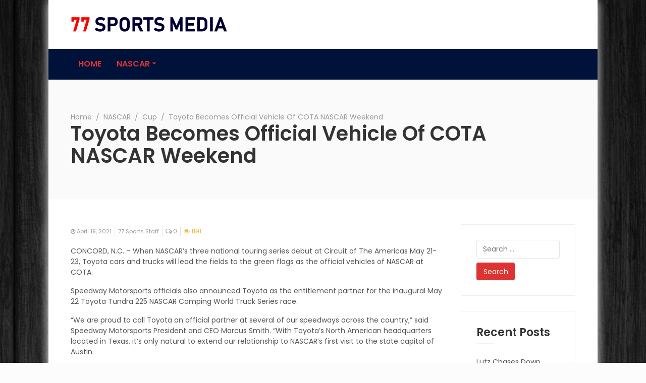

--- FILE ---
content_type: text/html; charset=UTF-8
request_url: https://jacobseelman.com/nascar/cup/toyota-becomes-official-vehicle-of-cota-nascar-weekend/
body_size: 13758
content:
	<!doctype html>
<html lang="en-US">
	<head>
		<meta charset="UTF-8">
		<meta name="viewport" content="width=device-width, initial-scale=1">
		<link rel="profile" href="http://gmpg.org/xfn/11">

		<title>Toyota Becomes Official Vehicle Of COTA NASCAR Weekend &#8211; 77 Sports Media</title>
<style>
#wpadminbar #wp-admin-bar-wccp_free_top_button .ab-icon:before {
	content: "\f160";
	color: #02CA02;
	top: 3px;
}
#wpadminbar #wp-admin-bar-wccp_free_top_button .ab-icon {
	transform: rotate(45deg);
}
</style>
<meta name='robots' content='max-image-preview:large' />
	<style>img:is([sizes="auto" i], [sizes^="auto," i]) { contain-intrinsic-size: 3000px 1500px }</style>
	<link rel='dns-prefetch' href='//fonts.googleapis.com' />
<link rel="alternate" type="application/rss+xml" title="77 Sports Media &raquo; Feed" href="https://jacobseelman.com/feed/" />
<link rel="alternate" type="application/rss+xml" title="77 Sports Media &raquo; Comments Feed" href="https://jacobseelman.com/comments/feed/" />
		<!-- This site uses the Google Analytics by MonsterInsights plugin v9.11.1 - Using Analytics tracking - https://www.monsterinsights.com/ -->
		<!-- Note: MonsterInsights is not currently configured on this site. The site owner needs to authenticate with Google Analytics in the MonsterInsights settings panel. -->
					<!-- No tracking code set -->
				<!-- / Google Analytics by MonsterInsights -->
		<script type="text/javascript">
/* <![CDATA[ */
window._wpemojiSettings = {"baseUrl":"https:\/\/s.w.org\/images\/core\/emoji\/16.0.1\/72x72\/","ext":".png","svgUrl":"https:\/\/s.w.org\/images\/core\/emoji\/16.0.1\/svg\/","svgExt":".svg","source":{"concatemoji":"https:\/\/jacobseelman.com\/wp-includes\/js\/wp-emoji-release.min.js?ver=6.8.3"}};
/*! This file is auto-generated */
!function(s,n){var o,i,e;function c(e){try{var t={supportTests:e,timestamp:(new Date).valueOf()};sessionStorage.setItem(o,JSON.stringify(t))}catch(e){}}function p(e,t,n){e.clearRect(0,0,e.canvas.width,e.canvas.height),e.fillText(t,0,0);var t=new Uint32Array(e.getImageData(0,0,e.canvas.width,e.canvas.height).data),a=(e.clearRect(0,0,e.canvas.width,e.canvas.height),e.fillText(n,0,0),new Uint32Array(e.getImageData(0,0,e.canvas.width,e.canvas.height).data));return t.every(function(e,t){return e===a[t]})}function u(e,t){e.clearRect(0,0,e.canvas.width,e.canvas.height),e.fillText(t,0,0);for(var n=e.getImageData(16,16,1,1),a=0;a<n.data.length;a++)if(0!==n.data[a])return!1;return!0}function f(e,t,n,a){switch(t){case"flag":return n(e,"\ud83c\udff3\ufe0f\u200d\u26a7\ufe0f","\ud83c\udff3\ufe0f\u200b\u26a7\ufe0f")?!1:!n(e,"\ud83c\udde8\ud83c\uddf6","\ud83c\udde8\u200b\ud83c\uddf6")&&!n(e,"\ud83c\udff4\udb40\udc67\udb40\udc62\udb40\udc65\udb40\udc6e\udb40\udc67\udb40\udc7f","\ud83c\udff4\u200b\udb40\udc67\u200b\udb40\udc62\u200b\udb40\udc65\u200b\udb40\udc6e\u200b\udb40\udc67\u200b\udb40\udc7f");case"emoji":return!a(e,"\ud83e\udedf")}return!1}function g(e,t,n,a){var r="undefined"!=typeof WorkerGlobalScope&&self instanceof WorkerGlobalScope?new OffscreenCanvas(300,150):s.createElement("canvas"),o=r.getContext("2d",{willReadFrequently:!0}),i=(o.textBaseline="top",o.font="600 32px Arial",{});return e.forEach(function(e){i[e]=t(o,e,n,a)}),i}function t(e){var t=s.createElement("script");t.src=e,t.defer=!0,s.head.appendChild(t)}"undefined"!=typeof Promise&&(o="wpEmojiSettingsSupports",i=["flag","emoji"],n.supports={everything:!0,everythingExceptFlag:!0},e=new Promise(function(e){s.addEventListener("DOMContentLoaded",e,{once:!0})}),new Promise(function(t){var n=function(){try{var e=JSON.parse(sessionStorage.getItem(o));if("object"==typeof e&&"number"==typeof e.timestamp&&(new Date).valueOf()<e.timestamp+604800&&"object"==typeof e.supportTests)return e.supportTests}catch(e){}return null}();if(!n){if("undefined"!=typeof Worker&&"undefined"!=typeof OffscreenCanvas&&"undefined"!=typeof URL&&URL.createObjectURL&&"undefined"!=typeof Blob)try{var e="postMessage("+g.toString()+"("+[JSON.stringify(i),f.toString(),p.toString(),u.toString()].join(",")+"));",a=new Blob([e],{type:"text/javascript"}),r=new Worker(URL.createObjectURL(a),{name:"wpTestEmojiSupports"});return void(r.onmessage=function(e){c(n=e.data),r.terminate(),t(n)})}catch(e){}c(n=g(i,f,p,u))}t(n)}).then(function(e){for(var t in e)n.supports[t]=e[t],n.supports.everything=n.supports.everything&&n.supports[t],"flag"!==t&&(n.supports.everythingExceptFlag=n.supports.everythingExceptFlag&&n.supports[t]);n.supports.everythingExceptFlag=n.supports.everythingExceptFlag&&!n.supports.flag,n.DOMReady=!1,n.readyCallback=function(){n.DOMReady=!0}}).then(function(){return e}).then(function(){var e;n.supports.everything||(n.readyCallback(),(e=n.source||{}).concatemoji?t(e.concatemoji):e.wpemoji&&e.twemoji&&(t(e.twemoji),t(e.wpemoji)))}))}((window,document),window._wpemojiSettings);
/* ]]> */
</script>
<style id='wp-emoji-styles-inline-css' type='text/css'>

	img.wp-smiley, img.emoji {
		display: inline !important;
		border: none !important;
		box-shadow: none !important;
		height: 1em !important;
		width: 1em !important;
		margin: 0 0.07em !important;
		vertical-align: -0.1em !important;
		background: none !important;
		padding: 0 !important;
	}
</style>
<link rel='stylesheet' id='wp-block-library-css' href='https://jacobseelman.com/wp-includes/css/dist/block-library/style.min.css?ver=6.8.3' type='text/css' media='all' />
<style id='classic-theme-styles-inline-css' type='text/css'>
/*! This file is auto-generated */
.wp-block-button__link{color:#fff;background-color:#32373c;border-radius:9999px;box-shadow:none;text-decoration:none;padding:calc(.667em + 2px) calc(1.333em + 2px);font-size:1.125em}.wp-block-file__button{background:#32373c;color:#fff;text-decoration:none}
</style>
<style id='global-styles-inline-css' type='text/css'>
:root{--wp--preset--aspect-ratio--square: 1;--wp--preset--aspect-ratio--4-3: 4/3;--wp--preset--aspect-ratio--3-4: 3/4;--wp--preset--aspect-ratio--3-2: 3/2;--wp--preset--aspect-ratio--2-3: 2/3;--wp--preset--aspect-ratio--16-9: 16/9;--wp--preset--aspect-ratio--9-16: 9/16;--wp--preset--color--black: #000000;--wp--preset--color--cyan-bluish-gray: #abb8c3;--wp--preset--color--white: #ffffff;--wp--preset--color--pale-pink: #f78da7;--wp--preset--color--vivid-red: #cf2e2e;--wp--preset--color--luminous-vivid-orange: #ff6900;--wp--preset--color--luminous-vivid-amber: #fcb900;--wp--preset--color--light-green-cyan: #7bdcb5;--wp--preset--color--vivid-green-cyan: #00d084;--wp--preset--color--pale-cyan-blue: #8ed1fc;--wp--preset--color--vivid-cyan-blue: #0693e3;--wp--preset--color--vivid-purple: #9b51e0;--wp--preset--gradient--vivid-cyan-blue-to-vivid-purple: linear-gradient(135deg,rgba(6,147,227,1) 0%,rgb(155,81,224) 100%);--wp--preset--gradient--light-green-cyan-to-vivid-green-cyan: linear-gradient(135deg,rgb(122,220,180) 0%,rgb(0,208,130) 100%);--wp--preset--gradient--luminous-vivid-amber-to-luminous-vivid-orange: linear-gradient(135deg,rgba(252,185,0,1) 0%,rgba(255,105,0,1) 100%);--wp--preset--gradient--luminous-vivid-orange-to-vivid-red: linear-gradient(135deg,rgba(255,105,0,1) 0%,rgb(207,46,46) 100%);--wp--preset--gradient--very-light-gray-to-cyan-bluish-gray: linear-gradient(135deg,rgb(238,238,238) 0%,rgb(169,184,195) 100%);--wp--preset--gradient--cool-to-warm-spectrum: linear-gradient(135deg,rgb(74,234,220) 0%,rgb(151,120,209) 20%,rgb(207,42,186) 40%,rgb(238,44,130) 60%,rgb(251,105,98) 80%,rgb(254,248,76) 100%);--wp--preset--gradient--blush-light-purple: linear-gradient(135deg,rgb(255,206,236) 0%,rgb(152,150,240) 100%);--wp--preset--gradient--blush-bordeaux: linear-gradient(135deg,rgb(254,205,165) 0%,rgb(254,45,45) 50%,rgb(107,0,62) 100%);--wp--preset--gradient--luminous-dusk: linear-gradient(135deg,rgb(255,203,112) 0%,rgb(199,81,192) 50%,rgb(65,88,208) 100%);--wp--preset--gradient--pale-ocean: linear-gradient(135deg,rgb(255,245,203) 0%,rgb(182,227,212) 50%,rgb(51,167,181) 100%);--wp--preset--gradient--electric-grass: linear-gradient(135deg,rgb(202,248,128) 0%,rgb(113,206,126) 100%);--wp--preset--gradient--midnight: linear-gradient(135deg,rgb(2,3,129) 0%,rgb(40,116,252) 100%);--wp--preset--font-size--small: 13px;--wp--preset--font-size--medium: 20px;--wp--preset--font-size--large: 36px;--wp--preset--font-size--x-large: 42px;--wp--preset--spacing--20: 0.44rem;--wp--preset--spacing--30: 0.67rem;--wp--preset--spacing--40: 1rem;--wp--preset--spacing--50: 1.5rem;--wp--preset--spacing--60: 2.25rem;--wp--preset--spacing--70: 3.38rem;--wp--preset--spacing--80: 5.06rem;--wp--preset--shadow--natural: 6px 6px 9px rgba(0, 0, 0, 0.2);--wp--preset--shadow--deep: 12px 12px 50px rgba(0, 0, 0, 0.4);--wp--preset--shadow--sharp: 6px 6px 0px rgba(0, 0, 0, 0.2);--wp--preset--shadow--outlined: 6px 6px 0px -3px rgba(255, 255, 255, 1), 6px 6px rgba(0, 0, 0, 1);--wp--preset--shadow--crisp: 6px 6px 0px rgba(0, 0, 0, 1);}:where(.is-layout-flex){gap: 0.5em;}:where(.is-layout-grid){gap: 0.5em;}body .is-layout-flex{display: flex;}.is-layout-flex{flex-wrap: wrap;align-items: center;}.is-layout-flex > :is(*, div){margin: 0;}body .is-layout-grid{display: grid;}.is-layout-grid > :is(*, div){margin: 0;}:where(.wp-block-columns.is-layout-flex){gap: 2em;}:where(.wp-block-columns.is-layout-grid){gap: 2em;}:where(.wp-block-post-template.is-layout-flex){gap: 1.25em;}:where(.wp-block-post-template.is-layout-grid){gap: 1.25em;}.has-black-color{color: var(--wp--preset--color--black) !important;}.has-cyan-bluish-gray-color{color: var(--wp--preset--color--cyan-bluish-gray) !important;}.has-white-color{color: var(--wp--preset--color--white) !important;}.has-pale-pink-color{color: var(--wp--preset--color--pale-pink) !important;}.has-vivid-red-color{color: var(--wp--preset--color--vivid-red) !important;}.has-luminous-vivid-orange-color{color: var(--wp--preset--color--luminous-vivid-orange) !important;}.has-luminous-vivid-amber-color{color: var(--wp--preset--color--luminous-vivid-amber) !important;}.has-light-green-cyan-color{color: var(--wp--preset--color--light-green-cyan) !important;}.has-vivid-green-cyan-color{color: var(--wp--preset--color--vivid-green-cyan) !important;}.has-pale-cyan-blue-color{color: var(--wp--preset--color--pale-cyan-blue) !important;}.has-vivid-cyan-blue-color{color: var(--wp--preset--color--vivid-cyan-blue) !important;}.has-vivid-purple-color{color: var(--wp--preset--color--vivid-purple) !important;}.has-black-background-color{background-color: var(--wp--preset--color--black) !important;}.has-cyan-bluish-gray-background-color{background-color: var(--wp--preset--color--cyan-bluish-gray) !important;}.has-white-background-color{background-color: var(--wp--preset--color--white) !important;}.has-pale-pink-background-color{background-color: var(--wp--preset--color--pale-pink) !important;}.has-vivid-red-background-color{background-color: var(--wp--preset--color--vivid-red) !important;}.has-luminous-vivid-orange-background-color{background-color: var(--wp--preset--color--luminous-vivid-orange) !important;}.has-luminous-vivid-amber-background-color{background-color: var(--wp--preset--color--luminous-vivid-amber) !important;}.has-light-green-cyan-background-color{background-color: var(--wp--preset--color--light-green-cyan) !important;}.has-vivid-green-cyan-background-color{background-color: var(--wp--preset--color--vivid-green-cyan) !important;}.has-pale-cyan-blue-background-color{background-color: var(--wp--preset--color--pale-cyan-blue) !important;}.has-vivid-cyan-blue-background-color{background-color: var(--wp--preset--color--vivid-cyan-blue) !important;}.has-vivid-purple-background-color{background-color: var(--wp--preset--color--vivid-purple) !important;}.has-black-border-color{border-color: var(--wp--preset--color--black) !important;}.has-cyan-bluish-gray-border-color{border-color: var(--wp--preset--color--cyan-bluish-gray) !important;}.has-white-border-color{border-color: var(--wp--preset--color--white) !important;}.has-pale-pink-border-color{border-color: var(--wp--preset--color--pale-pink) !important;}.has-vivid-red-border-color{border-color: var(--wp--preset--color--vivid-red) !important;}.has-luminous-vivid-orange-border-color{border-color: var(--wp--preset--color--luminous-vivid-orange) !important;}.has-luminous-vivid-amber-border-color{border-color: var(--wp--preset--color--luminous-vivid-amber) !important;}.has-light-green-cyan-border-color{border-color: var(--wp--preset--color--light-green-cyan) !important;}.has-vivid-green-cyan-border-color{border-color: var(--wp--preset--color--vivid-green-cyan) !important;}.has-pale-cyan-blue-border-color{border-color: var(--wp--preset--color--pale-cyan-blue) !important;}.has-vivid-cyan-blue-border-color{border-color: var(--wp--preset--color--vivid-cyan-blue) !important;}.has-vivid-purple-border-color{border-color: var(--wp--preset--color--vivid-purple) !important;}.has-vivid-cyan-blue-to-vivid-purple-gradient-background{background: var(--wp--preset--gradient--vivid-cyan-blue-to-vivid-purple) !important;}.has-light-green-cyan-to-vivid-green-cyan-gradient-background{background: var(--wp--preset--gradient--light-green-cyan-to-vivid-green-cyan) !important;}.has-luminous-vivid-amber-to-luminous-vivid-orange-gradient-background{background: var(--wp--preset--gradient--luminous-vivid-amber-to-luminous-vivid-orange) !important;}.has-luminous-vivid-orange-to-vivid-red-gradient-background{background: var(--wp--preset--gradient--luminous-vivid-orange-to-vivid-red) !important;}.has-very-light-gray-to-cyan-bluish-gray-gradient-background{background: var(--wp--preset--gradient--very-light-gray-to-cyan-bluish-gray) !important;}.has-cool-to-warm-spectrum-gradient-background{background: var(--wp--preset--gradient--cool-to-warm-spectrum) !important;}.has-blush-light-purple-gradient-background{background: var(--wp--preset--gradient--blush-light-purple) !important;}.has-blush-bordeaux-gradient-background{background: var(--wp--preset--gradient--blush-bordeaux) !important;}.has-luminous-dusk-gradient-background{background: var(--wp--preset--gradient--luminous-dusk) !important;}.has-pale-ocean-gradient-background{background: var(--wp--preset--gradient--pale-ocean) !important;}.has-electric-grass-gradient-background{background: var(--wp--preset--gradient--electric-grass) !important;}.has-midnight-gradient-background{background: var(--wp--preset--gradient--midnight) !important;}.has-small-font-size{font-size: var(--wp--preset--font-size--small) !important;}.has-medium-font-size{font-size: var(--wp--preset--font-size--medium) !important;}.has-large-font-size{font-size: var(--wp--preset--font-size--large) !important;}.has-x-large-font-size{font-size: var(--wp--preset--font-size--x-large) !important;}
:where(.wp-block-post-template.is-layout-flex){gap: 1.25em;}:where(.wp-block-post-template.is-layout-grid){gap: 1.25em;}
:where(.wp-block-columns.is-layout-flex){gap: 2em;}:where(.wp-block-columns.is-layout-grid){gap: 2em;}
:root :where(.wp-block-pullquote){font-size: 1.5em;line-height: 1.6;}
</style>
<link rel='stylesheet' id='lptw-style-css' href='https://jacobseelman.com/wp-content/plugins/advanced-recent-posts/lptw-recent-posts.css?ver=6.8.3' type='text/css' media='all' />
<link rel='stylesheet' id='wp-components-css' href='https://jacobseelman.com/wp-includes/css/dist/components/style.min.css?ver=6.8.3' type='text/css' media='all' />
<link rel='stylesheet' id='godaddy-styles-css' href='https://jacobseelman.com/wp-content/mu-plugins/vendor/wpex/godaddy-launch/includes/Dependencies/GoDaddy/Styles/build/latest.css?ver=2.0.2' type='text/css' media='all' />
<link rel='stylesheet' id='timagazine-body-fonts-css' href='//fonts.googleapis.com/css?family=Poppins%3A400&#038;ver=6.8.3' type='text/css' media='all' />
<link rel='stylesheet' id='timagazine-heading-fonts-css' href='//fonts.googleapis.com/css?family=Poppins%3A600&#038;ver=6.8.3' type='text/css' media='all' />
<link rel='stylesheet' id='animate-css' href='https://jacobseelman.com/wp-content/themes/timagazine-pro/assets/css/animate.min.css?ver=3.5.2' type='text/css' media='all' />
<link rel='stylesheet' id='owl-carousel-css' href='https://jacobseelman.com/wp-content/themes/timagazine-pro/assets/css/owl.carousel.min.css?ver=2.2.1' type='text/css' media='all' />
<link rel='stylesheet' id='FontAwesome-css' href='https://jacobseelman.com/wp-content/themes/timagazine-pro/assets/css/font-awesome.min.css?ver=4.7.0' type='text/css' media='all' />
<link rel='stylesheet' id='bootstrap-css' href='https://jacobseelman.com/wp-content/themes/timagazine-pro/assets/css/bootstrap.min.css?ver=4.0.0' type='text/css' media='all' />
<link rel='stylesheet' id='timagazine-style-css' href='https://jacobseelman.com/wp-content/themes/timagazine-pro/style.css?ver=6.8.3' type='text/css' media='all' />
<style id='timagazine-style-inline-css' type='text/css'>
body { font-weight:400;} body,.woocommerce ul.products li.product .price { font-size: 14px; } .nav-pills .nav-link.active, .show>.nav-pills .nav-link, .nav-tabs .nav-link:focus, .nav-tabs .nav-link:hover,body,.woocommerce ul.products li.product .price,.woocommerce div.product p.price, .woocommerce div.product span.price { color:#555; } body{ font-family: 'Poppins', sans-serif;}h1,h2,h3,h4,h5,h6{ font-family: 'Poppins', sans-serif;}h1, h2, h3, h4, h5, h6,h1 a, h2 a, h3 a, h4 a, h5 a, h6 a,.h1, .h2, .h3, .h4, .h5, .h6, h1, h2, h3, h4, h5, h6{ color:#333; font-weight:600;} a ,.current-menu-item a,.main-menu a:hover,.dropdown-item:focus, .dropdown-item:hover,.dropdown-item.active, .dropdown-item:active,.footer-main .tagcloud a:hover{ color:#dd3333} a:hover,a:focus { color:#dd3333} .site-header { background:#ffffff; } .main-menu { background-color:#00113a; } .main-menu .dropdown-menu { background-color:#06256d; } .main-menu .navbar-nav .nav-link,.main-menu .navbar-nav .dropdown-item{ font-size: 16px;} .nav-link, .dropdown-item{ color:#dd3333;} .main-menu .navbar-nav .nav-link,.main-menu .navbar-nav .dropdown-item{ font-weight:600;} .footer-main { background:#272f32; } .footer-main, .footer-main a{  color: #fff;} .footer-main { padding-top: 0px; } .footer-top { background:; } .footer-top, .footer-top a{  color: ;}  .footer-top-padding { padding-top: 0px; } .footer-middle { padding-top: 0px; } .footer-middle { padding-bottom: 0px; } .footer-social a { color:#989898; } .footer-social a { border-color:#2f383c; } .footer-social a:hover { background:#2f383c; } .footer-bottom { background-color:#00113a; } .footer-bottom a,.footer-bottom { color:#fff; } .footer-bottom { padding-top: 15px; } .footer-bottom {  padding-bottom: 15px; } .meta-view-count,a, .current-menu-item a, .main-menu a:hover, .dropdown-item:focus, .dropdown-item:hover, .dropdown-item.active, .dropdown-item:active, .footer-main .tagcloud a:hover,.current-date{ color: #dd3333; } .latest-posts-carousel .owl-nav>div,.mini-cart-fix .buttons a:hover, .mini-cart-fix .buttons .checkout,.woocommerce .widget_price_filter .price_slider_wrapper .ui-widget-content,.woocommerce #respond input#submit:hover, .woocommerce a.button:hover, .woocommerce button.button:hover, .woocommerce input.button:hover,.woocommerce #respond input#submit, .woocommerce a.button, .woocommerce button.button, .woocommerce input.button,.woocommerce #respond input#submit.alt, .woocommerce a.button.alt, .woocommerce button.button.alt, .woocommerce input.button.alt,.woocommerce ul.products li.product .button,.woocommerce span.onsale,#back-to-top,.footer-main,.top-news-feed-title,.category-bg .category-unique-empty,button, input[type="button"], input[type="reset"], input[type="submit"],#back-to-top ,.widget-area .widget-title:after,.so-panel.widget .widget-title:after{ background-color:#dd3333; } .mini-cart-fix .buttons a,blockquote,.woocommerce #respond input#submit, .woocommerce a.button, .woocommerce button.button, .woocommerce input.button,.woocommerce ul.products li.product .button,.btn, .widget-area .widget-title:after,button, input[type="button"], input[type="reset"], input[type="submit"]{ border-color: #dd3333; } 
</style>
<link rel='stylesheet' id='timagazine-mobile-css' href='https://jacobseelman.com/wp-content/themes/timagazine-pro/assets/css/mobile.css?ver=1.0' type='text/css' media='all' />
<script type="text/javascript" src="https://jacobseelman.com/wp-includes/js/jquery/jquery.min.js?ver=3.7.1" id="jquery-core-js"></script>
<script type="text/javascript" src="https://jacobseelman.com/wp-includes/js/jquery/jquery-migrate.min.js?ver=3.4.1" id="jquery-migrate-js"></script>
<link rel="https://api.w.org/" href="https://jacobseelman.com/wp-json/" /><link rel="alternate" title="JSON" type="application/json" href="https://jacobseelman.com/wp-json/wp/v2/posts/74426" /><link rel="EditURI" type="application/rsd+xml" title="RSD" href="https://jacobseelman.com/xmlrpc.php?rsd" />
<meta name="generator" content="WordPress 6.8.3" />
<link rel="canonical" href="https://jacobseelman.com/nascar/cup/toyota-becomes-official-vehicle-of-cota-nascar-weekend/" />
<link rel='shortlink' href='https://jacobseelman.com/nascar/monster/toyota-becomes-official-vehicle-of-cota-nascar-weekend/' />
<link rel="alternate" title="oEmbed (JSON)" type="application/json+oembed" href="https://jacobseelman.com/wp-json/oembed/1.0/embed?url=https%3A%2F%2Fjacobseelman.com%2Fnascar%2Fcup%2Ftoyota-becomes-official-vehicle-of-cota-nascar-weekend%2F" />
<link rel="alternate" title="oEmbed (XML)" type="text/xml+oembed" href="https://jacobseelman.com/wp-json/oembed/1.0/embed?url=https%3A%2F%2Fjacobseelman.com%2Fnascar%2Fcup%2Ftoyota-becomes-official-vehicle-of-cota-nascar-weekend%2F&#038;format=xml" />
<script id="wpcp_disable_selection" type="text/javascript">
var image_save_msg='You are not allowed to save images!';
	var no_menu_msg='Context Menu disabled!';
	var smessage = "Content is protected !!";

function disableEnterKey(e)
{
	var elemtype = e.target.tagName;
	
	elemtype = elemtype.toUpperCase();
	
	if (elemtype == "TEXT" || elemtype == "TEXTAREA" || elemtype == "INPUT" || elemtype == "PASSWORD" || elemtype == "SELECT" || elemtype == "OPTION" || elemtype == "EMBED")
	{
		elemtype = 'TEXT';
	}
	
	if (e.ctrlKey){
     var key;
     if(window.event)
          key = window.event.keyCode;     //IE
     else
          key = e.which;     //firefox (97)
    //if (key != 17) alert(key);
     if (elemtype!= 'TEXT' && (key == 97 || key == 65 || key == 67 || key == 99 || key == 88 || key == 120 || key == 26 || key == 85  || key == 86 || key == 83 || key == 43 || key == 73))
     {
		if(wccp_free_iscontenteditable(e)) return true;
		show_wpcp_message('You are not allowed to copy content or view source');
		return false;
     }else
     	return true;
     }
}


/*For contenteditable tags*/
function wccp_free_iscontenteditable(e)
{
	var e = e || window.event; // also there is no e.target property in IE. instead IE uses window.event.srcElement
  	
	var target = e.target || e.srcElement;

	var elemtype = e.target.nodeName;
	
	elemtype = elemtype.toUpperCase();
	
	var iscontenteditable = "false";
		
	if(typeof target.getAttribute!="undefined" ) iscontenteditable = target.getAttribute("contenteditable"); // Return true or false as string
	
	var iscontenteditable2 = false;
	
	if(typeof target.isContentEditable!="undefined" ) iscontenteditable2 = target.isContentEditable; // Return true or false as boolean

	if(target.parentElement.isContentEditable) iscontenteditable2 = true;
	
	if (iscontenteditable == "true" || iscontenteditable2 == true)
	{
		if(typeof target.style!="undefined" ) target.style.cursor = "text";
		
		return true;
	}
}

////////////////////////////////////
function disable_copy(e)
{	
	var e = e || window.event; // also there is no e.target property in IE. instead IE uses window.event.srcElement
	
	var elemtype = e.target.tagName;
	
	elemtype = elemtype.toUpperCase();
	
	if (elemtype == "TEXT" || elemtype == "TEXTAREA" || elemtype == "INPUT" || elemtype == "PASSWORD" || elemtype == "SELECT" || elemtype == "OPTION" || elemtype == "EMBED")
	{
		elemtype = 'TEXT';
	}
	
	if(wccp_free_iscontenteditable(e)) return true;
	
	var isSafari = /Safari/.test(navigator.userAgent) && /Apple Computer/.test(navigator.vendor);
	
	var checker_IMG = '';
	if (elemtype == "IMG" && checker_IMG == 'checked' && e.detail >= 2) {show_wpcp_message(alertMsg_IMG);return false;}
	if (elemtype != "TEXT")
	{
		if (smessage !== "" && e.detail == 2)
			show_wpcp_message(smessage);
		
		if (isSafari)
			return true;
		else
			return false;
	}	
}

//////////////////////////////////////////
function disable_copy_ie()
{
	var e = e || window.event;
	var elemtype = window.event.srcElement.nodeName;
	elemtype = elemtype.toUpperCase();
	if(wccp_free_iscontenteditable(e)) return true;
	if (elemtype == "IMG") {show_wpcp_message(alertMsg_IMG);return false;}
	if (elemtype != "TEXT" && elemtype != "TEXTAREA" && elemtype != "INPUT" && elemtype != "PASSWORD" && elemtype != "SELECT" && elemtype != "OPTION" && elemtype != "EMBED")
	{
		return false;
	}
}	
function reEnable()
{
	return true;
}
document.onkeydown = disableEnterKey;
document.onselectstart = disable_copy_ie;
if(navigator.userAgent.indexOf('MSIE')==-1)
{
	document.onmousedown = disable_copy;
	document.onclick = reEnable;
}
function disableSelection(target)
{
    //For IE This code will work
    if (typeof target.onselectstart!="undefined")
    target.onselectstart = disable_copy_ie;
    
    //For Firefox This code will work
    else if (typeof target.style.MozUserSelect!="undefined")
    {target.style.MozUserSelect="none";}
    
    //All other  (ie: Opera) This code will work
    else
    target.onmousedown=function(){return false}
    target.style.cursor = "default";
}
//Calling the JS function directly just after body load
window.onload = function(){disableSelection(document.body);};

//////////////////special for safari Start////////////////
var onlongtouch;
var timer;
var touchduration = 1000; //length of time we want the user to touch before we do something

var elemtype = "";
function touchstart(e) {
	var e = e || window.event;
  // also there is no e.target property in IE.
  // instead IE uses window.event.srcElement
  	var target = e.target || e.srcElement;
	
	elemtype = window.event.srcElement.nodeName;
	
	elemtype = elemtype.toUpperCase();
	
	if(!wccp_pro_is_passive()) e.preventDefault();
	if (!timer) {
		timer = setTimeout(onlongtouch, touchduration);
	}
}

function touchend() {
    //stops short touches from firing the event
    if (timer) {
        clearTimeout(timer);
        timer = null;
    }
	onlongtouch();
}

onlongtouch = function(e) { //this will clear the current selection if anything selected
	
	if (elemtype != "TEXT" && elemtype != "TEXTAREA" && elemtype != "INPUT" && elemtype != "PASSWORD" && elemtype != "SELECT" && elemtype != "EMBED" && elemtype != "OPTION")	
	{
		if (window.getSelection) {
			if (window.getSelection().empty) {  // Chrome
			window.getSelection().empty();
			} else if (window.getSelection().removeAllRanges) {  // Firefox
			window.getSelection().removeAllRanges();
			}
		} else if (document.selection) {  // IE?
			document.selection.empty();
		}
		return false;
	}
};

document.addEventListener("DOMContentLoaded", function(event) { 
    window.addEventListener("touchstart", touchstart, false);
    window.addEventListener("touchend", touchend, false);
});

function wccp_pro_is_passive() {

  var cold = false,
  hike = function() {};

  try {
	  const object1 = {};
  var aid = Object.defineProperty(object1, 'passive', {
  get() {cold = true}
  });
  window.addEventListener('test', hike, aid);
  window.removeEventListener('test', hike, aid);
  } catch (e) {}

  return cold;
}
/*special for safari End*/
</script>
<script id="wpcp_disable_Right_Click" type="text/javascript">
document.ondragstart = function() { return false;}
	function nocontext(e) {
	   return false;
	}
	document.oncontextmenu = nocontext;
</script>
<style>
.unselectable
{
-moz-user-select:none;
-webkit-user-select:none;
cursor: default;
}
html
{
-webkit-touch-callout: none;
-webkit-user-select: none;
-khtml-user-select: none;
-moz-user-select: none;
-ms-user-select: none;
user-select: none;
-webkit-tap-highlight-color: rgba(0,0,0,0);
}
</style>
<script id="wpcp_css_disable_selection" type="text/javascript">
var e = document.getElementsByTagName('body')[0];
if(e)
{
	e.setAttribute('unselectable',"on");
}
</script>
		<style type="text/css">
					.site-title,
			.site-description {
				position: absolute;
				clip: rect(1px, 1px, 1px, 1px);
			}
				</style>
		<style type="text/css" id="custom-background-css">
body.custom-background { background-image: url("https://jacobseelman.com/wp-content/uploads/2018/03/QVFUaZP.jpg"); background-position: center center; background-size: cover; background-repeat: repeat; background-attachment: scroll; }
</style>
	<link rel="icon" href="https://jacobseelman.com/wp-content/uploads/2018/03/cropped-77-Sports-Media-Logo-1-32x32.png" sizes="32x32" />
<link rel="icon" href="https://jacobseelman.com/wp-content/uploads/2018/03/cropped-77-Sports-Media-Logo-1-192x192.png" sizes="192x192" />
<link rel="apple-touch-icon" href="https://jacobseelman.com/wp-content/uploads/2018/03/cropped-77-Sports-Media-Logo-1-180x180.png" />
<meta name="msapplication-TileImage" content="https://jacobseelman.com/wp-content/uploads/2018/03/cropped-77-Sports-Media-Logo-1-270x270.png" />
		<style type="text/css" id="wp-custom-css">
			.tags-links {
  display: none;
}
.social-sharing a {
height: 25px;
width: 25px;
line-height: 25px;
}		</style>
			</head>
<body class="wp-singular post-template-default single single-post postid-74426 single-format-standard custom-background wp-custom-logo wp-theme-timagazine-pro fl-builder-lite-2-9-4-2 fl-no-js unselectable boxed">
<a href="#" id="back-to-top" title="Back to top">&uarr;</a>
<div  class="layout">
	<header id="masthead" class="site-header">
				<section class="header-2">
			<div class="container-fluid">
				<div class="row align-items-center">
					<div class="col-lg-4 col-md-4 col-sm-12">
						<div class="site-branding">
							<a href="https://jacobseelman.com/" class="custom-logo-link" rel="home"><img width="2000" height="300" src="https://jacobseelman.com/wp-content/uploads/2018/03/cropped-77-Sports-Media-Logo.png" class="custom-logo" alt="77 Sports Media" decoding="async" fetchpriority="high" srcset="https://jacobseelman.com/wp-content/uploads/2018/03/cropped-77-Sports-Media-Logo.png 2000w, https://jacobseelman.com/wp-content/uploads/2018/03/cropped-77-Sports-Media-Logo-300x45.png 300w, https://jacobseelman.com/wp-content/uploads/2018/03/cropped-77-Sports-Media-Logo-768x115.png 768w, https://jacobseelman.com/wp-content/uploads/2018/03/cropped-77-Sports-Media-Logo-1024x154.png 1024w, https://jacobseelman.com/wp-content/uploads/2018/03/cropped-77-Sports-Media-Logo-960x144.png 960w" sizes="(max-width: 2000px) 100vw, 2000px" /></a>								<h1 class="site-title"><a href="https://jacobseelman.com/" rel="home">77 Sports Media</a></h1>
																<p class="site-description"></p>
														</div><!-- .site-branding -->
					</div>
									</div>
			</div>
		</section><!-- .header-2 -->
		<section class="main-menu header-3">
			<nav class="navbar navbar-expand-lg pl-0 pr-0">
				<div class="container-fluid">
					<div class="mobile-bar text-right">
						<button class="navbar-toggler" type="button" data-toggle="collapse" data-target="#bs-example-navbar-collapse-1" aria-controls="bs-example-navbar-collapse-1" aria-expanded="false" aria-label="Toggle navigation">
							<i class="fa fa-bars" aria-hidden="true"></i>
						</button>
					</div>
					<div id="bs-example-navbar-collapse-1" class="collapse navbar-collapse text-uppercase"><ul id="menu-primary-menu" class="navbar-nav"><li itemscope="itemscope" itemtype="https://www.schema.org/SiteNavigationElement" id="menu-item-170" class="menu-item menu-item-type-post_type menu-item-object-page menu-item-home menu-item-170 nav-item"><a title="Home" href="https://jacobseelman.com/" class="nav-link">Home</a></li>
<li itemscope="itemscope" itemtype="https://www.schema.org/SiteNavigationElement" id="menu-item-77608" class="menu-item menu-item-type-taxonomy menu-item-object-category current-post-ancestor menu-item-has-children menu-item-77608 nav-item dropdown xs-dropdown dropdown-arrow-down"><a title="NASCAR" href="https://jacobseelman.com/category/nascar/" class="nav-link">NASCAR</a>
<ul role="menu" class=" dropdown-menu dropdown-arrow-right" >
	<li itemscope="itemscope" itemtype="https://www.schema.org/SiteNavigationElement" id="menu-item-77609" class="menu-item menu-item-type-taxonomy menu-item-object-category current-post-ancestor current-menu-parent current-post-parent menu-item-77609 nav-item active"><a title="Cup" href="https://jacobseelman.com/category/nascar/cup/" class="dropdown-item">Cup</a></li>
</ul>
</li>
</ul></div>									</div>
			</nav>
		</section><!-- .header-3 -->
	</header><!-- #masthead -->

<div id="breadcrumb" class="breadcrumb-trail breadcrumb"><div class="container-fluid"><span class="item-home"><a class="bread-link bread-home" href="https://jacobseelman.com" title="Home">Home</a></span><span class="pl-2 pr-2">&#8725;</span><span class="item-cat"><a href="https://jacobseelman.com/category/nascar/">NASCAR</a></span><span class="pl-2 pr-2">&#8725;</span><span class="item-cat"><a href="https://jacobseelman.com/category/nascar/cup/">Cup</a></span><span class="pl-2 pr-2">&#8725;</span><span class="item-current item-74426"><span class="bread-current bread-74426" title="Toyota Becomes Official Vehicle Of COTA NASCAR Weekend">Toyota Becomes Official Vehicle Of COTA NASCAR Weekend</span></span><h1>Toyota Becomes Official Vehicle Of COTA NASCAR Weekend</h1></div></div>	<main id="main" class="site-main">
		<div class="container-fluid">
			<div class="row">
				<div class="col-xl-9 col-lg-9 col-md-12 col-12 mt-50">
					
<article id="post-74426" class="post-74426 post type-post status-publish format-standard has-post-thumbnail hentry category-cup tag-circuit-of-the-americas tag-nascar-at-cota tag-official-vehicle tag-toyota">
	<div class="article-wrap overflow-h">
		<header class="entry-header">
							<div class="entry-meta">
					<span class="posted-on"> <a href="https://jacobseelman.com/nascar/cup/toyota-becomes-official-vehicle-of-cota-nascar-weekend/" rel="bookmark"><time class="entry-date published " datetime="2021-04-19T13:46:19-04:00"><i class="fa fa-clock-o"></i> April 19, 2021</time><time class="updated d-none" datetime="2021-04-19T17:06:50-04:00">April 19, 2021</time></a></span><span class="byline">  <span class="author vcard"><a class="url fn n" href="https://jacobseelman.com/author/77-sports-staff/">77 Sports Staff</a></span></span><span> <i class="fa fa-comments-o"></i> 0</span><span class="meta-view-count"><i class="fa fa-eye"></i> 1191</span>				</div><!-- .entry-meta -->
						</header><!-- .entry-header -->
		<div class="entry-content mt-20">
			<p>CONCORD, N.C. – When NASCAR’s three national touring series debut at Circuit of The Americas May 21-23, Toyota cars and trucks will lead the fields to the green flags as the official vehicles of NASCAR at COTA.</p>
<p>Speedway Motorsports officials also announced Toyota as the entitlement partner for the inaugural May 22 Toyota Tundra 225 NASCAR Camping World Truck Series race.</p>
<p>“We are proud to call Toyota an official partner at several of our speedways across the country,” said Speedway Motorsports President and CEO Marcus Smith. “With Toyota’s North American headquarters located in Texas, it’s only natural to extend our relationship to NASCAR’s first visit to the state capitol of Austin.</p>
<p>“NASCAR at COTA is one of the most highly anticipated and spectacular event weekends on the 2021 schedule,” Smith added. “It’s an honor to saddle up with Toyota for what will be an event experience like no other.”</p>
<p>Toyota will provide a TRD Camry (NASCAR Cup Series), GR Supra (NASCAR Xfinity Series) and Tundra (NASCAR Camping World Truck Series) as the official pace cars and truck for the inaugural NASCAR at COTA race events, including the May 22 Toyota Tundra 225 Camping World Truck Series and Pit Boss 250 Xfinity Series races and the May 23 EchoPark Automotive Texas Grand Prix Cup Series race.</p>
<p>With official vehicle and entitlement partner status, Toyota will receive preferred on-site display, promotional marketing and signage rights throughout the event weekend, hospitality and entertainment options for employees and business partners as well as naming rights for the Camping World Truck Series race.</p>
<p>“Toyota is proud to become the official vehicle of COTA for the track’s inaugural NASCAR race weekend,” said Paul Doleshal, group manager motorsports and assets, TMNA. “The addition of COTA to all three of the national NASCAR series schedules is a great opportunity for Toyota to showcase three of our production vehicles, including the TRD Camry, GR Supra and Tundra as they pace the field each day.</p>
<p>“The Tundra is built here in Texas, so we are thrilled to be able to race it here as well. COTA is located just 90 minutes from one of our largest U.S. manufacturing facilities, TMMTX (Toyota Motor Manufacturing, Texas, Inc.), where every Tundra in the world is built,” added Doleshal. “This makes our entitlement for the NASCAR Camping World Truck Series race, the Toyota Tundra 225, so important in Tundra’s hometown. We look forward to having our team members join us at COTA to enjoy what is sure to be a great weekend of racing.</p>
<p>“As we like to say, Tundra is built here, lives here and now will race here!”</p>
		</div><!-- .entry-content -->
		<div class="clearfix"></div>
		<footer class="entry-footer row align-items-center">
							<div class="col-lg-6 col-12">
					<span class="tags-links">Tagged <a href="https://jacobseelman.com/tag/circuit-of-the-americas/" rel="tag">Circuit of the Americas</a>, <a href="https://jacobseelman.com/tag/nascar-at-cota/" rel="tag">NASCAR at COTA</a>, <a href="https://jacobseelman.com/tag/official-vehicle/" rel="tag">Official vehicle</a>, <a href="https://jacobseelman.com/tag/toyota/" rel="tag">Toyota</a></span>				</div>
						<div class="text-lg-right text-left social-share col-lg-6 mt-md-2 mt-sm-2 col-12">
					<ul class="list-inline mb-0 social-sharing">
		<li class="list-inline-item mt-2 mr-2">
			<span><i class="fa fa-share-alt"></i> Share</span>
		</li>
		<li class="list-inline-item mt-2">
			<a href="https://www.facebook.com/sharer/sharer.php?u=https://jacobseelman.com/nascar/cup/toyota-becomes-official-vehicle-of-cota-nascar-weekend/" target="_blank" class="fb">
				<i class="fa fa-facebook"></i>
			</a>
		</li>
		<li class="list-inline-item mt-2">
			<a href="https://twitter.com/home?status=https://jacobseelman.com/nascar/cup/toyota-becomes-official-vehicle-of-cota-nascar-weekend/" target="_blank" class="tw"><i class="fa fa-twitter"></i></a>
		</li>
		<li class="list-inline-item mt-2">
			<a href="https://plus.google.com/share?url=https://jacobseelman.com/nascar/cup/toyota-becomes-official-vehicle-of-cota-nascar-weekend/" target="_blank"class="gp">
				<i class="fa fa-google-plus"></i>
			</a>
		</li>
		<li class="list-inline-item mt-2">
			<a href="https://www.linkedin.com/shareArticle?mini=true&url=https://jacobseelman.com/nascar/cup/toyota-becomes-official-vehicle-of-cota-nascar-weekend/&title=Toyota Becomes Official Vehicle Of COTA NASCAR Weekend&summary=&source=https://jacobseelman.com/nascar/cup/toyota-becomes-official-vehicle-of-cota-nascar-weekend/" target="_blank"class="li">
				<i class="fa fa-linkedin"></i>
			</a>
		</li>
		<li class="list-inline-item mt-2">
			<a href="https://pinterest.com/pin/create/button/?url=&media=&description=https://jacobseelman.com/nascar/cup/toyota-becomes-official-vehicle-of-cota-nascar-weekend/" target="_blank"class="pi">
				<i class="fa fa-pinterest"></i>
			</a>
		</li>
	</ul>
				</div>
		</footer><!-- .entry-footer -->
	</div>
</article><!-- #post-74426 -->						<div class="author-single-page mt-30 overflow position-r">
							<div class="author-gravatar mt-10">
								<img alt='' src='https://secure.gravatar.com/avatar/6714fcf5fba7302574895083f97a2fd32e2692698b5baed45f3c6e84f3f88c1c?s=80&#038;d=mm&#038;r=g' srcset='https://secure.gravatar.com/avatar/6714fcf5fba7302574895083f97a2fd32e2692698b5baed45f3c6e84f3f88c1c?s=160&#038;d=mm&#038;r=g 2x' class='avatar avatar-80 photo' height='80' width='80' decoding='async'/>							</div>
							<div class="author-meta mt-10">
								<h6 class="text-capitalize">
									<a href="https://jacobseelman.com/author/77-sports-staff/">
										77 Sports Staff									</a>
								</h6>
								<p></p>
								<h6 class="text-capitalize underline mb-0">
									<a href="https://jacobseelman.com/author/77-sports-staff/">
										View all posts by 77 Sports Staff									</a>
								</h6>
							</div>
						</div><!----- .author-single-page ----->
						
	<nav class="navigation post-navigation" aria-label="Posts">
		<h2 class="screen-reader-text">Post navigation</h2>
		<div class="nav-links"><div class="nav-previous"><a href="https://jacobseelman.com/sprints-midgets/must-see-racing/joey-aguilar-hopes-to-maintain-anderson-perfection/" rel="prev">Joey Aguilar Hopes To Maintain Anderson Perfection</a></div><div class="nav-next"><a href="https://jacobseelman.com/indycar/indycar-series/500-festival-aes-indiana-backing-drr-at-indy/" rel="next">500 Festival &#038; AES Indiana Backing DRR At Indy</a></div></div>
	</nav>								<div id="related-posts" class="mt-30">
									<h4>You may be interested</h4>
									<div class="row">
																					<div class="col-lg-4 col-sm-6 col-12">
												<div class="related-thumb mt-20">
													<a href="https://jacobseelman.com/nascar/cup/wallace-stars-in-dramatic-double-overtime-brickyard-400/">
														<img width="1070" height="800" src="https://jacobseelman.com/wp-content/uploads/2025/07/2025-Cup-IMS-Bubba-Wallace-Frontstretch-Celebration-Nigel-Kinrade-NKP-Photo.jpg" class="attachment-post-thumbnail size-post-thumbnail wp-post-image" alt="Wallace" decoding="async" srcset="https://jacobseelman.com/wp-content/uploads/2025/07/2025-Cup-IMS-Bubba-Wallace-Frontstretch-Celebration-Nigel-Kinrade-NKP-Photo.jpg 1070w, https://jacobseelman.com/wp-content/uploads/2025/07/2025-Cup-IMS-Bubba-Wallace-Frontstretch-Celebration-Nigel-Kinrade-NKP-Photo-300x224.jpg 300w, https://jacobseelman.com/wp-content/uploads/2025/07/2025-Cup-IMS-Bubba-Wallace-Frontstretch-Celebration-Nigel-Kinrade-NKP-Photo-1024x766.jpg 1024w, https://jacobseelman.com/wp-content/uploads/2025/07/2025-Cup-IMS-Bubba-Wallace-Frontstretch-Celebration-Nigel-Kinrade-NKP-Photo-768x574.jpg 768w, https://jacobseelman.com/wp-content/uploads/2025/07/2025-Cup-IMS-Bubba-Wallace-Frontstretch-Celebration-Nigel-Kinrade-NKP-Photo-594x444.jpg 594w" sizes="(max-width: 1070px) 100vw, 1070px" />													</a>
												</div>
												<div class="related-content mt-20">
													<h6 class="mb-0">
														<a href="https://jacobseelman.com/nascar/cup/wallace-stars-in-dramatic-double-overtime-brickyard-400/">Wallace Stars In Dramatic, Double-Overtime Brickyard 400</a>
													</h6>
																											<div class="entry-meta">
															<span class="posted-on"> <a href="https://jacobseelman.com/nascar/cup/wallace-stars-in-dramatic-double-overtime-brickyard-400/" rel="bookmark"><time class="entry-date published " datetime="2025-07-27T20:00:53-04:00"><i class="fa fa-clock-o"></i> July 27, 2025</time><time class="updated d-none" datetime="2025-07-31T21:35:18-04:00">July 31, 2025</time></a></span><span class="byline">  <span class="author vcard"><a class="url fn n" href="https://jacobseelman.com/author/jacobseelman/">Jacob Seelman</a></span></span><span> <i class="fa fa-comments-o"></i> 0</span>														</div><!-- .entry-meta -->
																									</div>
											</div>
																					<div class="col-lg-4 col-sm-6 col-12">
												<div class="related-thumb mt-20">
													<a href="https://jacobseelman.com/nascar/cup/darlingtons-throwback-weekend-is-building-its-legacy/">
														<img width="900" height="500" src="https://jacobseelman.com/wp-content/uploads/2021/05/2020-Cup-Series-Darlington-2-Field-At-Speed-In-Turn-Three-NASCAR-Photo.jpg" class="attachment-post-thumbnail size-post-thumbnail wp-post-image" alt="" decoding="async" srcset="https://jacobseelman.com/wp-content/uploads/2021/05/2020-Cup-Series-Darlington-2-Field-At-Speed-In-Turn-Three-NASCAR-Photo.jpg 900w, https://jacobseelman.com/wp-content/uploads/2021/05/2020-Cup-Series-Darlington-2-Field-At-Speed-In-Turn-Three-NASCAR-Photo-300x167.jpg 300w, https://jacobseelman.com/wp-content/uploads/2021/05/2020-Cup-Series-Darlington-2-Field-At-Speed-In-Turn-Three-NASCAR-Photo-768x427.jpg 768w, https://jacobseelman.com/wp-content/uploads/2021/05/2020-Cup-Series-Darlington-2-Field-At-Speed-In-Turn-Three-NASCAR-Photo-799x444.jpg 799w" sizes="(max-width: 900px) 100vw, 900px" />													</a>
												</div>
												<div class="related-content mt-20">
													<h6 class="mb-0">
														<a href="https://jacobseelman.com/nascar/cup/darlingtons-throwback-weekend-is-building-its-legacy/">Darlington&#8217;s Throwback Weekend Is Building Its Legacy</a>
													</h6>
																											<div class="entry-meta">
															<span class="posted-on"> <a href="https://jacobseelman.com/nascar/cup/darlingtons-throwback-weekend-is-building-its-legacy/" rel="bookmark"><time class="entry-date published updated" datetime="2021-05-07T14:56:25-04:00"><i class="fa fa-clock-o"></i> May 7, 2021</time></a></span><span class="byline">  <span class="author vcard"><a class="url fn n" href="https://jacobseelman.com/author/jacobseelman/">Jacob Seelman</a></span></span><span> <i class="fa fa-comments-o"></i> 0</span>														</div><!-- .entry-meta -->
																									</div>
											</div>
																					<div class="col-lg-4 col-sm-6 col-12">
												<div class="related-thumb mt-20">
													<a href="https://jacobseelman.com/nascar/cup/the-nuts-bolts-of-nascar-next-gen/">
														<img width="900" height="500" src="https://jacobseelman.com/wp-content/uploads/2021/05/Levitt-Next-Gen-Toyota.jpg" class="attachment-post-thumbnail size-post-thumbnail wp-post-image" alt="" decoding="async" loading="lazy" srcset="https://jacobseelman.com/wp-content/uploads/2021/05/Levitt-Next-Gen-Toyota.jpg 900w, https://jacobseelman.com/wp-content/uploads/2021/05/Levitt-Next-Gen-Toyota-300x167.jpg 300w, https://jacobseelman.com/wp-content/uploads/2021/05/Levitt-Next-Gen-Toyota-768x427.jpg 768w, https://jacobseelman.com/wp-content/uploads/2021/05/Levitt-Next-Gen-Toyota-799x444.jpg 799w" sizes="auto, (max-width: 900px) 100vw, 900px" />													</a>
												</div>
												<div class="related-content mt-20">
													<h6 class="mb-0">
														<a href="https://jacobseelman.com/nascar/cup/the-nuts-bolts-of-nascar-next-gen/">The Nuts &#038; Bolts Of NASCAR Next Gen</a>
													</h6>
																											<div class="entry-meta">
															<span class="posted-on"> <a href="https://jacobseelman.com/nascar/cup/the-nuts-bolts-of-nascar-next-gen/" rel="bookmark"><time class="entry-date published " datetime="2021-05-05T17:39:00-04:00"><i class="fa fa-clock-o"></i> May 5, 2021</time><time class="updated d-none" datetime="2021-05-07T14:58:42-04:00">May 7, 2021</time></a></span><span class="byline">  <span class="author vcard"><a class="url fn n" href="https://jacobseelman.com/author/jacobseelman/">Jacob Seelman</a></span></span><span> <i class="fa fa-comments-o"></i> 0</span>														</div><!-- .entry-meta -->
																									</div>
											</div>
																			</div>
								</div>
												</div>
				
<aside id="secondary" class="widget-area col-xl-3 col-lg-3 col-md-12 col-12 mt-50">
	<div id="search-2" class="widget mb-30 widget_search"><form role="search" method="get" class="search-form" action="https://jacobseelman.com/">
				<label>
					<span class="screen-reader-text">Search for:</span>
					<input type="search" class="search-field" placeholder="Search &hellip;" value="" name="s" />
				</label>
				<input type="submit" class="search-submit" value="Search" />
			</form></div>
		<div id="recent-posts-2" class="widget mb-30 widget_recent_entries">
		<h6 class="widget-title text-capitalize position-r"><span>Recent Posts</span></h6>
		<ul>
											<li>
					<a href="https://jacobseelman.com/nascar/touring-series/lutz-chases-down-beers-in-richmond-modified-battle/">Lutz Chases Down Beers In Richmond Modified Battle</a>
									</li>
											<li>
					<a href="https://jacobseelman.com/nascar/cup/wallace-stars-in-dramatic-double-overtime-brickyard-400/">Wallace Stars In Dramatic, Double-Overtime Brickyard 400</a>
									</li>
											<li>
					<a href="https://jacobseelman.com/indycar/indycar-series/four-time-helio-castroneves-rules-105th-indianapolis-500/">Four-Time: Castroneves Rules 105th Indianapolis 500</a>
									</li>
											<li>
					<a href="https://jacobseelman.com/nascar/cup/darlingtons-throwback-weekend-is-building-its-legacy/">Darlington&#8217;s Throwback Weekend Is Building Its Legacy</a>
									</li>
											<li>
					<a href="https://jacobseelman.com/nascar/xfinity-series/williams-honoring-crews-with-darlington-throwback/">Williams Honoring Crews With Darlington Throwback</a>
									</li>
					</ul>

		</div></aside><!-- #secondary -->			</div>
		</div>
	</main><!-- #main -->


<footer id="colophon" class="footer-main mt-50">

	
	<section class="footer-bottom">
		<div class="container-fluid">
			<div class="row">
				<div class="col-12 col-lg-6 d-flex align-self-center">
					<div class="site-info">
						<a href="https://jacobseelman.com/">©2018 77 Sports Media. All Rights Reserved.</a>
					</div><!-- .site-info -->
				</div>
							</div>
		</div>
	</section><!-- .footer-bottom -->

</footer><!-- #colophon -->
</div>

<script type="speculationrules">
{"prefetch":[{"source":"document","where":{"and":[{"href_matches":"\/*"},{"not":{"href_matches":["\/wp-*.php","\/wp-admin\/*","\/wp-content\/uploads\/*","\/wp-content\/*","\/wp-content\/plugins\/*","\/wp-content\/themes\/timagazine-pro\/*","\/*\\?(.+)"]}},{"not":{"selector_matches":"a[rel~=\"nofollow\"]"}},{"not":{"selector_matches":".no-prefetch, .no-prefetch a"}}]},"eagerness":"conservative"}]}
</script>
	<div id="wpcp-error-message" class="msgmsg-box-wpcp hideme"><span>error: </span>Content is protected !!</div>
	<script>
	var timeout_result;
	function show_wpcp_message(smessage)
	{
		if (smessage !== "")
			{
			var smessage_text = '<span>Alert: </span>'+smessage;
			document.getElementById("wpcp-error-message").innerHTML = smessage_text;
			document.getElementById("wpcp-error-message").className = "msgmsg-box-wpcp warning-wpcp showme";
			clearTimeout(timeout_result);
			timeout_result = setTimeout(hide_message, 3000);
			}
	}
	function hide_message()
	{
		document.getElementById("wpcp-error-message").className = "msgmsg-box-wpcp warning-wpcp hideme";
	}
	</script>
		<style>
	@media print {
	body * {display: none !important;}
		body:after {
		content: "You are not allowed to print preview this page, Thank you"; }
	}
	</style>
		<style type="text/css">
	#wpcp-error-message {
	    direction: ltr;
	    text-align: center;
	    transition: opacity 900ms ease 0s;
	    z-index: 99999999;
	}
	.hideme {
    	opacity:0;
    	visibility: hidden;
	}
	.showme {
    	opacity:1;
    	visibility: visible;
	}
	.msgmsg-box-wpcp {
		border:1px solid #f5aca6;
		border-radius: 10px;
		color: #555;
		font-family: Tahoma;
		font-size: 11px;
		margin: 10px;
		padding: 10px 36px;
		position: fixed;
		width: 255px;
		top: 50%;
  		left: 50%;
  		margin-top: -10px;
  		margin-left: -130px;
  		-webkit-box-shadow: 0px 0px 34px 2px rgba(242,191,191,1);
		-moz-box-shadow: 0px 0px 34px 2px rgba(242,191,191,1);
		box-shadow: 0px 0px 34px 2px rgba(242,191,191,1);
	}
	.msgmsg-box-wpcp span {
		font-weight:bold;
		text-transform:uppercase;
	}
		.warning-wpcp {
		background:#ffecec url('https://jacobseelman.com/wp-content/plugins/wp-content-copy-protector/images/warning.png') no-repeat 10px 50%;
	}
    </style>
<script type="text/javascript" src="https://jacobseelman.com/wp-content/plugins/beaver-builder-lite-version/js/jquery.imagesloaded.min.js?ver=2.9.4.2" id="imagesloaded-js"></script>
<script type="text/javascript" src="https://jacobseelman.com/wp-includes/js/masonry.min.js?ver=4.2.2" id="masonry-js"></script>
<script type="text/javascript" src="https://jacobseelman.com/wp-includes/js/jquery/jquery.masonry.min.js?ver=3.1.2b" id="jquery-masonry-js"></script>
<script type="text/javascript" src="https://jacobseelman.com/wp-content/plugins/advanced-recent-posts/lptw-recent-posts.js?ver=6.8.3" id="lptw-recent-posts-script-js"></script>
<script type="text/javascript" src="https://jacobseelman.com/wp-content/themes/timagazine-pro/assets/js/jquery.cookie.js?ver=1.4.1" id="cookie-js"></script>
<script type="text/javascript" src="https://jacobseelman.com/wp-content/themes/timagazine-pro/assets/js/owl.carousel.min.js?ver=2.2.1" id="owl-carousel-js"></script>
<script type="text/javascript" src="https://jacobseelman.com/wp-content/themes/timagazine-pro/assets/js/popper.min.js?ver=1.12.5" id="popper-js"></script>
<script type="text/javascript" src="https://jacobseelman.com/wp-content/themes/timagazine-pro/assets/js/jquery.fakecrop.js?ver=1.0" id="fakecrop-js"></script>
<script type="text/javascript" src="https://jacobseelman.com/wp-content/themes/timagazine-pro/assets/js/bootstrap.min.js?ver=4.0.0" id="bootstrap-js"></script>
<script type="text/javascript" src="https://jacobseelman.com/wp-content/themes/timagazine-pro/assets/js/navigation.js?ver=20151215" id="timagazine-navigation-js"></script>
<script type="text/javascript" src="https://jacobseelman.com/wp-content/themes/timagazine-pro/assets/js/skip-link-focus-fix.js?ver=20151215" id="timagazine-skip-link-focus-fix-js"></script>
<script type="text/javascript" src="https://jacobseelman.com/wp-content/themes/timagazine-pro/assets/js/script.js?ver=1.0.0" id="timagazine-script-js"></script>
</body>
</html>

--- FILE ---
content_type: text/css
request_url: https://jacobseelman.com/wp-content/themes/timagazine-pro/style.css?ver=6.8.3
body_size: 6252
content:
/*!
Theme Name: timagazine pro
Theme URI: https://www.themetim.com/wordpress-themes/ti-magazine-pro/
Author: themetim
Author URI: https://www.themetim.com/
Description: TiMagazine pro is a Responsive HTML5 and CSS3 WordPress Theme created with Bootstrap 4 and ideal for news websites. Comes with the most popular siteorigine page builder. Fully customizable category posts with page builder widget. Drag and Drop categorized news sections within page. Unlimited color and typography choices. Customizable background, header, footer and sidebar section
Version: 1.0.6
License: GNU General Public License v2 or later
License URI: http://www.gnu.org/licenses/gpl-2.0.html
Text Domain: timagazine
Tags: blog, custom-background, custom-colors, custom-menu, translation-ready, theme-options, threaded-comments, custom-logo, footer-widgets, sticky-post, custom-header, featured-image-header, full-width-template, left-sidebar, right-sidebar
*/

/*--------------------------------------------------------------
# Common
--------------------------------------------------------------*/
body{
	background-color: #fcfcfc;
}
a,.widget-social-links li a .fa{
	-webkit-transition: all .3s ease-in-out;
	-moz-transition: all .3s ease-in-out;
	-ms-transition: all .3s ease-in-out;
	-o-transition: all .3s ease-in-out;
	transition: all .3s ease-in-out;
}
.container-fluid {
	padding: 0 8%;
}
.boxed .layout{
	width: 85%;
	margin: 0 auto;
	background: #fff;
	box-shadow: 0 0 20px #eee;
	-webkit-box-shadow: 0 0 20px #eee;
	-o-box-shadow: 0 0 20px #eee;
	overflow: hidden;
}
.boxed .container-fluid {
	padding: 0 4%;
}
img{
	max-width: 100%;
	height: auto;
}
.hover-images img {
	-webkit-transition-duration: 900ms;
	transition-duration: 900ms;
	-webkit-transition-property: transform;
	transition-property: transform;
	-webkit-transform: translateZ(0);
	-moz-transform: translateZ(0);
	transform: translateZ(0);
}
.hover-images:hover img {
	-webkit-transform: scale(1.05);
	transform: scale(1.05);
	-moz-transform: scale(1.05);
}
.position-r{
	position: relative;
}
.dropdown-item:focus, .dropdown-item:hover,.dropdown-item.active, .dropdown-item:active{
	background: transparent;
}
.dropdown-item {
	padding: .65rem 1.9rem;
}
.dropdown-menu{
	margin-top: 0;
}
.breadcrumb{
	padding: 4rem 0;
	background-color: #fafafa;
	border-radius: 0;
	margin: 0;
}
.breadcrumb h1{
	margin-bottom: 0;
	text-transform: capitalize;
}
.breadcrumb,.breadcrumb a{
	color: #999;
}
.overflow-h{
	overflow: hidden;
}
.mt-50{
	margin-top: 50px;
}
.mt-30{
	margin-top: 30px;
}
.mb-30,.woocommerce #reviews #comments h2,.cart_totals h2{
	margin-bottom: 30px;
}
.mt-20{
	margin-top: 20px;
}
.mb-20{
	margin-bottom: 20px;
}
.widget-title{
	margin-bottom: 0;
}
blockquote {
	quotes: "" "";
	font-size: 16px;
	line-height: 1.7;
	margin: 0 0 20px;
	overflow: hidden;
	padding-left: 20px;
	border-left: 3px solid #f4b738;
}
blockquote p{
	margin: 0;
}
blockquote cite {
	display: block;
	font-style: normal;
	margin-top: 0.5em;
}
button, html input[type=button], input[type=reset], input[type=submit] {
	cursor: pointer;
}
table{
	width: 100%;
}
th, td {
	font-weight: inherit;
	border: 1px solid #eee;
	padding: 7px 5px;
	text-align: center;
}
/*--------------------------------------------------------------
# Header
--------------------------------------------------------------*/
/* Top Bar Header 1 */
.top-news-feed-title{
	color: #fff;
	padding: 6px 5px;
}
.top-menu ul{
	padding: 0;
	margin: 0;
	list-style: none;
}
.top-menu ul li{
	display: inline-block;
}
.top-menu ul li a{
	display: block;
	padding: 0 7px
}
.top-menu ul li:last-child a{
	padding-right: 0;
}
.top-bar:after{
	content: '';
	border: 1px solid #eee;
	display: block;
	width: 92%;
	position: absolute;
	bottom: 0;
	left: 4%;
}
.wide .top-bar:after{
	width: 84%;
	left: 8%;
}
/* Header 2 */
.header-2{
	padding: 25px 0;
}
/* header 3*/
.main-menu .dropdown-arrow-down:hover>.dropdown-menu {
	display: block;
}
.main-menu .dropdown-menu>.dropdown>.dropdown-menu {
	top: 0;
	left: 100%;
}
.main-menu .navbar-expand-lg .navbar-nav .nav-link{
	padding: .65rem 15px;
}
.dropdown-arrow-down > .nav-link::after {
	display: inline-block;
	width: 0;
	height: 0;
	margin-left: .255em;
	vertical-align: .255em;
	content: "";
	border-top: .3em solid;
	border-right: .3em solid transparent;
	border-left: .3em solid transparent;
}
.dropdown-arrow-down > .dropdown-item::after {
	display: inline-block;
	width: 0;
	height: 0;
	margin-left: .255em;
	vertical-align: .255em;
	content: "";
	border-top: .3em solid;
	border-right: .3em solid transparent;
	border-left: .3em solid transparent;
}
.search-dropdown .dropdown-menu{
	left: auto;
	right: 0;
	width: 300px;
	padding: 15px;
	margin-top: 15px;
}
.mini-cart{
	margin-left: 15px;
	position: relative;
}
.mini-cart>a>span{
	position: absolute;
	top: -9px;
	background: #fafafa;
	width: 21px;
	height: 21px;
	line-height: 21px;
	border-radius: 50%;
	text-align: center;
	color: #000;
	font-size: 12px;
	right: -13px;
}
.mini-cart:hover .mini-cart-fix{
	display: block;
}
.mini-cart-fix {
	position: absolute;
	top: 100%;
	z-index: 99;
	background: #fff;
	width: 320px;
	right: 0;
	padding: 20px;
	display: none;
}
.mini-cart-fix  ul {
	padding: 0;
	margin: 0;
	list-style: none;
}
.mini-cart-fix ul.cart_list li {
	padding: 10px 0 10px;
	margin: 0 0 10px;
	list-style: none;
	border-bottom: 1px solid #eee;
	display: block;
	overflow: hidden;
}
.mini-cart-fix ul.cart_list li a.remove {
	float: right;
	font-size: 1.5em;
	height: 1em;
	width: 1em;
	text-align: center;
	line-height: 1;
	border-radius: 100%;
	color: red !important;
	text-decoration: none;
	font-weight: 700;
	border: 0;
}
.mini-cart-fix ul.cart_list a{
	display: block;
}
.mini-cart-fix ul.cart_list li img {
	max-width: 65px;
	width: 82px;
	float: left;
	margin-right: 10px;
	height: auto;
	margin-left: 0;
	margin-bottom: 10px;
}
.mini-cart-fix .product_list_widget{
	text-align: left;
}
.woocommerce ul.cart_list li a, .woocommerce ul.product_list_widget li a {
	font-weight: inherit;
}
.mini-cart-fix .total{
	border-bottom: 1px solid #eee;
	padding-bottom: 20px;
	padding-top: 10px;
	margin-bottom: 20px;
	text-align: right;
}
.mini-cart-fix .total strong{
	float: left;
	text-transform: uppercase;
}
.mini-cart-fix .buttons{
	overflow: hidden;
	margin: 0;
}
.mini-cart-fix .buttons a{
	width: 48%;
	text-transform: uppercase;
	padding: 10px 17px;
	border: 2px solid #f4b738;
	float: left;
	background: #fff;
	text-align: center;
	font-weight: 600;
}
.mini-cart-fix .buttons .checkout{
	float: right;
}
.mini-cart-fix .buttons a:hover, .mini-cart-fix .buttons .checkout{
	background: #f4b738;
	color: #fff;
}
/*--------------------------------------------------------------
# Forms
--------------------------------------------------------------*/
#today{
	background: #eee;
}
button,
input[type="button"],
input[type="reset"],
input[type="submit"],.woocommerce ul.products li.product .button,.woocommerce #respond input#submit.alt, .woocommerce a.button.alt, .woocommerce button.button.alt, .woocommerce input.button.alt,.woocommerce #respond input#submit, .woocommerce a.button, .woocommerce button.button, .woocommerce input.button,.woocommerce #respond input#submit:hover, .woocommerce a.button:hover, .woocommerce button.button:hover, .woocommerce input.button:hover ,.woocommerce #respond input#submit.alt:hover, .woocommerce a.button.alt:hover, .woocommerce button.button.alt:hover, .woocommerce input.button.alt:hover{
	border: 1px solid #f4b738;
	border-radius: 3px;
	background: #f4b738;
	color: #fff;
	line-height: 1;
	padding: .6rem .8rem;
	outline: none;
	box-shadow: none;
}

button:hover,
input[type="button"]:hover,
input[type="reset"]:hover,
input[type="submit"]:hover,.woocommerce #respond input#submit:hover, .woocommerce a.button:hover, .woocommerce button.button:hover, .woocommerce input.button:hover,.woocommerce #respond input#submit.alt:hover, .woocommerce a.button.alt:hover, .woocommerce button.button.alt:hover, .woocommerce input.button.alt:hover {
	opacity: .8;
}

button:active, button:focus,
input[type="button"]:active,
input[type="button"]:focus,
input[type="reset"]:active,
input[type="reset"]:focus,
input[type="submit"]:active,
input[type="submit"]:focus {
	opacity: .8;
	outline: none;
}

input[type="text"],
input[type="email"],
input[type="url"],
input[type="password"],
input[type="search"],
input[type="number"],
input[type="tel"],
input[type="range"],
input[type="date"],
input[type="month"],
input[type="week"],
input[type="time"],
input[type="datetime"],
input[type="datetime-local"],
input[type="color"],
textarea,select {
	color: #495057;
	border: 1px solid #e5e5e5;
	border-radius: .25rem;
	padding: .45rem .75rem;
	outline: none;
}
input[type="text"]:focus,
input[type="email"]:focus,
input[type="url"]:focus,
input[type="password"]:focus,
input[type="search"]:focus,
input[type="number"]:focus,
input[type="tel"]:focus,
input[type="range"]:focus,
input[type="date"]:focus,
input[type="month"]:focus,
input[type="week"]:focus,
input[type="time"]:focus,
input[type="datetime"]:focus,
input[type="datetime-local"]:focus,
input[type="color"]:focus,
textarea:focus {
	color: #222627;
}
select {
	border: 1px solid #e5e5e5;
}
textarea,.wpcf7-form > p > label {
	width: 100%;
}

/*--------------------------------------------------------------
## Home
--------------------------------------------------------------*/

/*--------------------------------------------------------------
## WooCommerce
--------------------------------------------------------------*/
.related,.up-sells{
	margin-top: 50px;
}
.related>h2,.up-sells>h2{
	margin-bottom: 30px;
	text-transform: capitalize;
}
.woocommerce ul.products li.product .price {
	font-weight: 700;
}
.woocommerce ul.products li.product .price ins {
	font-weight: 400;
}
.woocommerce ul.products li.product, .woocommerce-page ul.products li.product {
	width: 30.7%;
	border: 1px solid #e5e5e5;
	padding-bottom: 25px;
	text-align: center;
}
.woocommerce .products .star-rating{
	margin: 0 auto .5em;
}
.woocommerce .woocommerce-ordering {
	margin: 0 0 40px;
}
.woocommerce span.onsale {
	min-height: 42px;
	min-width: 42px;
	background-color: #222627;
}
.woocommerce ul.products li.product .woocommerce-loop-category__title, .woocommerce ul.products li.product .woocommerce-loop-product__title, .woocommerce ul.products li.product h3 {
	padding: 0.5em 0 1.2em;
	font-size: 18px;
}
.woocommerce ul.products li.product .price del {
	opacity: .8;
	display: inline-block;
}
.woocommerce div.product p.price del, .woocommerce div.product span.price del,.woocommerce ul.products li.product .price del{
	margin-right: 10px;
	text-decoration: none;
}
.woocommerce nav.woocommerce-pagination ul li a, .woocommerce nav.woocommerce-pagination ul li span {
	padding: 12px 17px;
	margin: 0 2px;
	background-color: transparent;
	color: #717171;
	border: none;
	font-weight: bold;
}
.woocommerce nav.woocommerce-pagination ul li a:focus, .woocommerce nav.woocommerce-pagination ul li a:hover, .woocommerce nav.woocommerce-pagination ul li span.current,.woocommerce nav.woocommerce-pagination ul li a, .woocommerce nav.woocommerce-pagination ul li span{
	margin: 0;
	font-weight: normal;
}
.woocommerce nav.woocommerce-pagination ul,.woocommerce nav.woocommerce-pagination ul li{
	border-color: #e5e5e5;
	color: #555;
}
.woocommerce nav.woocommerce-pagination ul li a:focus, .woocommerce nav.woocommerce-pagination ul li a:hover, .woocommerce nav.woocommerce-pagination ul li span.current{
	background: #e5e5e5;
	margin: 0;
}
.woocommerce .widget_price_filter .ui-slider .ui-slider-range,.woocommerce .widget_price_filter .ui-slider .ui-slider-handle{
	background-color: #222627;
}
.comment-reply-title{
	text-transform: capitalize;
	margin: 15px 0;
	display: block;
}
.woocommerce #reviews #comments h2,.comment-reply-title ,.related>h2, .up-sells>h2,.woocommerce div.product .product_title,.wc-tab>h2,.col2-set h3,.order_review_heading,.cart_totals h2{
	font-size: 24px;
}
.woocommerce ul.cart_list li img, .woocommerce ul.product_list_widget li img {
	width: 60px;
}
.product_list_widget .product-title{
	margin-bottom: 5px;
	display: block;
}
.woocommerce ul.cart_list li .star-rating, .woocommerce ul.product_list_widget li .star-rating ,.reviewer{
	margin-top: 5px;
	display: block;
}
.woocommerce #reviews #comments ol.commentlist li .comment-text {
	margin: 0 0 0 90px;
}
.woocommerce #reviews #comments ol.commentlist li img.avatar {
	width: 65px;
}
.woocommerce div.product .woocommerce-tabs ul.tabs li.active a {
	color: inherit;
	text-shadow: inherit;
	border-bottom: 2px solid;
}
.woocommerce div.product .woocommerce-tabs ul.tabs::before, .woocommerce div.product .woocommerce-tabs ul.tabs li::after, .woocommerce div.product .woocommerce-tabs ul.tabs li::before, .woocommerce div.product .woocommerce-tabs ul.tabs li {
	border: 0;
	box-shadow: none;
	margin: 0;
	background: none;
	border-radius: 0;
	padding: 0;
}
.woocommerce div.product .woocommerce-tabs ul.tabs {
	padding: 0;
}
.woocommerce div.product .woocommerce-tabs ul.tabs li a {
	border-bottom: 2px solid transparent;
	margin-right: 30px;
}
.woocommerce #content table.cart td.actions .input-text, .woocommerce table.cart td.actions .input-text, .woocommerce-page #content table.cart td.actions .input-text, .woocommerce-page table.cart td.actions .input-text {
	width: 110px;
}
.woocommerce table.shop_table td {
	padding: 14px 12px;
}
.woocommerce .col2-set .col-1, .woocommerce-page .col2-set .col-1 ,.woocommerce .col2-set .col-2, .woocommerce-page .col2-set .col-2{
	max-width: 48%;
}
#add_payment_method #payment, .woocommerce-cart #payment, .woocommerce-checkout #payment {
	background: #fcfcfc;
	border-radius: 0;
	padding: 20px;
}
#add_payment_method #payment div.payment_box, .woocommerce-cart #payment div.payment_box, .woocommerce-checkout #payment div.payment_box {
	background-color: #f1f1f1;
}
#add_payment_method #payment div.payment_box::before, .woocommerce-cart #payment div.payment_box::before, .woocommerce-checkout #payment div.payment_box::before {
	border: 1em solid #f1f1f1;
	border-right-color: transparent;
	border-left-color: transparent;
	border-top-color: transparent;
}
#add_payment_method #payment ul.payment_methods, .woocommerce-cart #payment ul.payment_methods, .woocommerce-checkout #payment ul.payment_methods{
	border-color: #e5e5e5;
}
.woocommerce table.shop_table td,.woocommerce table.shop_table tbody th, .woocommerce table.shop_table tfoot td, .woocommerce table.shop_table tfoot th {
	border-top: 0;
}
.woocommerce a.remove {
	display: inline-block;
}
/*--------------------------------------------------------------
## Footer
--------------------------------------------------------------*/
.footer-top-widget-title{
	color: #fff;
	margin-bottom: 35px;
}
.footer-top ul {
	list-style: none;
	padding: 0;
	margin: 0;
}
.footer-main li:last-child{
	padding-bottom: 0;
	border: 0;
	margin-bottom: 0;
}
.footer-main li{
	padding-bottom: 20px;
}
.footer-main .footer-social li{
	padding-bottom: 5px;
}
.footer-main .widget_recent_entries li{
	margin-bottom: 20px;
	padding-bottom: 20px;
	border-bottom: 1px solid #2f383c;
}
.footer-main .widget_recent_entries li:last-child{
	border-bottom: 0;
}
.footer-main .widget_recent_entries a{
	display: block;
}
.footer-main .widget_recent_entries .post-date {
	color: #545e65;
}
.footer-main .tagcloud a,.widget-area .widget_tag_cloud a{
	background: #24292e;
	color: #545e65;
	padding: 5px 15px;
	display: inline-block;
	margin: 0 7px 9px 0;
	font-size: 14px !important;
}
.footer-top:after {
	content: '';
	width: 80%;
	display: block;
	margin: 0 auto;
}
/* Footer Middle*/
.footer-social{

}
.footer-social a{
	border: 1px solid;
	-webkit-border-radius: 3px;
	-moz-border-radius: 3px;
	border-radius: 3px;
	margin: 10px 4px 0;
	padding: 0;
	width: 43px;
	height: 43px;
	text-align: center;
	line-height: 43px;
	display: block;
}
/* Footer Bottom*/
.footer-bottom{
	font-size: 13px;
}
.footer-bottom-widget ul{
	padding: 0;
	margin: 0;
	list-style: none;
}
.footer-bottom-widget ul li{
	display: inline-block;
	padding-left: 10px;
}
.footer-bottom ul li{
	padding-bottom: 0;
}
/*--------------------------------------------------------------
# Blog
--------------------------------------------------------------*/
/* Category BG Color */
.cat-position{
	position: absolute;
	top: 5px;
	right: 5px;
}
.category-bg a{
	padding: 0 5px;
	display: inline-block;
	font-size: 12px;
	margin-right: 2px;
	line-height: 22px;
	color: #fff;
	margin-bottom: 10px;
}
.category-bg .category-unique-empty{
	background: #222627;
}
/* Post Meta */
.entry-meta > span a,.tags-links a,.author-role{
	color: #999;
}
.entry-meta > span:first-child{
	padding-left: 0;
}
.entry-meta > span:last-child{
	border-right: 0;
}
.entry-meta > span{
	color: #989898;
	border-right: 1px solid #e5e5e5;
	padding: 0 10px;
	margin-top: 5px;
	display: inline-block;
}
.entry-meta > .meta-view-count{
	color: #f4b738;
}
.featured-mag-contents{
	position: absolute;
	width: 100%;
	bottom: 0;
	z-index: 1;
	padding: 15px;
}

.featured-mag-post-widget{
	margin: 30px -10px 0;
	overflow: hidden;
}
.featured-col-6 a{
	display: inline-block;
}
.featured-col-6 img{
	top: 0 !important;
	width: auto !important;
	left: 0 !important;
}
.featured-col-6{
	width: 50%;
	float: left;
	padding: 0 10px;
	margin-bottom: 20px;
}
.featured-col-3{
	float: left;
	width: 25%;
	margin-bottom: 20px;
	padding: 0 10px;
	overflow: hidden;
}
.featured-mag-thumb a:after{
	opacity: 0.7;
	position: absolute;
	content: '';
	width: 100%;
	height: 50%;
	background: -moz-linear-gradient(top, rgba(0, 0, 0, 0) 0%, #2f2f2f 100%);
	background: -webkit-gradient(linear, left top, left bottom, color-stop(0%, rgba(0, 0, 0, 0)), color-stop(100%, #2f2f2f));
	background: -webkit-linear-gradient(top, rgba(0, 0, 0, 0) 0%, #2f2f2f 100%);
	background: -o-linear-gradient(top, rgba(0, 0, 0, 0) 0%, #2f2f2f 100%);
	background: -ms-linear-gradient(top, rgba(0, 0, 0, 0) 0%, #2f2f2f 100%);
	background: linear-gradient(to bottom, rgba(0, 0, 0, 0) 0%, #2f2f2f 100%);
	bottom: 0;
	left: 0;
	z-index: 1;
	backface-visibility: hidden;
}
.entry-meta {
	font-size: 12px;
}
.featured-mag-contents a,.featured-mag-contents .entry-meta a,.featured-mag-contents span{
	color: #fff;
}
.featured-img-contents-fix h4 a,.featured-img-contents-fix .entry-meta a{
	color: #222627;
}
.featured-img-contents-fix{
	position: relative;
}
.edit-link{
	display: block;
	margin-top: 10px;
}
.posts-navigation, .post-navigation {
	text-align: center;
	padding: 50px 0 0;
	display: inline-block;
	width: 100%;
	text-transform: uppercase;
	letter-spacing: 1px;
}
.nav-previous {
	float: left;
}
.nav-next {
	float: right;
}
.nav-previous a:before, .nav-next a:after {
	content: "\f104";
	display: inline-block;
	font: normal normal normal 18px/1 FontAwesome;
	margin-right: 15px;
	position: relative;
	top: 1px;
}
.nav-next a:after {
	content: "\f105";
	margin-right: 0;
	margin-left: 15px;
}
.author-single-page{
	min-height: 140px;
}
.author-single-page .author-gravatar img{
	border-radius: 50%;
}
.widget-area .widget,.woocommerce-tabs,.author-single-page{
	border: 1px solid #eee;
	padding: 30px;
}
.widget-area .widget:last-child{
	margin-bottom: 0;
}
.widget-area .widget-title,.so-panel.widget .widget-title{
	border-bottom: 1px solid #eee;
	padding-bottom: 10px;
	margin-bottom: 20px;
	position: relative;
}
.widget-area .widget-title:after,.so-panel.widget .widget-title:after{
	content: '';
	width: 35px;
	position: absolute;
	left: 0;
	bottom: -1px;
	height: 1px;
	background: #f4b738;
}
.so-panel.widget .widget-title{
	padding-bottom: 15px;
	position: relative;
	margin-bottom: 0;
}
.so-panel.timagazine-most-popular .widget-title,.widget-area .timagazine-most-popular .widget-title{
	margin-bottom: 30px;
}
.widget-area ul{
	list-style: none;
	padding: 0;
	margin: 0;
}
.widget-area ul li{
	padding: 5px 0;
}
.widget-area, .widget-area a,.so-panel.widget.woocommerce a{
	color: #555;
}
.tags-links {
	font-weight: bold;
}
.tags-links a {
	padding-left: 5px;
	text-transform: capitalize;
	font-weight: normal;
	margin-top: 5px;
	display: inline-block;
}
.widget-area .widget_tag_cloud .tagcloud a{
	background: #fcfcfc;
}
.widget-cat-link{
	letter-spacing: 1px;
	color: #333;
	font-weight: 600;
	border-bottom: 2px solid #f4b738;
	padding: 0 0 14px;
}
.widget-social-links li{
	display: block;
}
.widget-social-links li:not(:last-child) {
	margin-right: 0;
}
.widget-social-links li a{
	background: #000;
	margin-bottom: 10px;
	display: block;
	color: #fff;
	text-decoration: none;
}
.widget-social-links li:last-child a{
	margin-bottom: 0;
}
.widget-social-links li a .fa,.social-sharing a {
	height: 50px;
	width: 50px;
	margin: 0;
	padding: 0;
	display: block;
	line-height: 50px;
	text-align: center;
}
.widget-social-links li a:hover .fa{
	width: 100%;
}
.social-sharing a{
	color: #fff;
}
.widget-social-links li .fb .fa,.social-sharing .fb {
	background: #3b5998;
}
.widget-social-links li .fb {
	background: rgba(59, 89, 152, 0.92);
}
.widget-social-links li .tw .fa,.social-sharing .tw {
	background: #1da1f2;
}
.widget-social-links li .tw {
	background: rgba(29, 161, 242, .92);;
}
.widget-social-links li .li .fa,.social-sharing .li {
	background: #0077b5;
}
.widget-social-links li .li {
	background: rgba(0, 119, 181, .92);
}
.widget-social-links li .pi .fa,.social-sharing .pi {
	background: #bd081c;
}
.widget-social-links li .pi {
	background: rgba(189, 8, 28, .92);
}
.widget-social-links li .in .fa{
	background: #405de6;
}
.widget-social-links li .in {
	background: rgba(64, 93, 230, .92);
}
.widget-social-links li .dr .fa {
	background: #444444;
}
.widget-social-links li .dr {
	background: rgba(68, 68, 68, .92);
}
.widget-social-links li .gp .fa ,.social-sharing .gp{
	background: #dd4b39;
}
.widget-social-links li .gp {
	background: rgba(221, 75, 57, .80);
}
.widget-social-links li .yo .fa {
	background: #ff0000;
}
.widget-social-links li .yo {
	background: rgba(255, 0, 0, .80);
}
.widget-newsletter .widget-title{
	font-size: 24px;
}
.author-contents{
	padding: 20px 30px 50px;
}
.author-contents > a{
	border-bottom: 2px solid;
	padding-bottom: 2px;
	text-decoration: none;
}
.author-role,.author-contents > a{
	letter-spacing: 1px;
	font-weight: 600;
	font-size: 12px;
}
.search-form label,.search-form input[type="search"]{
	width: 100%;
}
/*--------------------------------------------------------------
# Single Page
--------------------------------------------------------------*/
.comment-form label{
	display: block;
}
.comments-area,.comment-respond{
	margin-top: 50px;
}
.comment-list{
	list-style: none;
	padding: 0;
}
.comment img {
	max-width: 100%;
	border-radius: 50%;
	margin-right: 10px;
}
.comment-metadata {
	margin-left: 75px;
	margin-top: -19px;
	margin-bottom: 15px;
}
.comment-content, .comment-metadata, .comment-awaiting-moderation {
	margin-left: 75px;
}
.reply {
	text-align: right;
}
.reply a{
	display: inline-block
}
.comment-list .children {
	list-style: none;
}
.comment-meta a{
	color: #222627;
}
.comment-list li{
	margin-top: 30px;
}
.author-gravatar{
	position: absolute;
	top: 30px;
}
.author-meta{
	padding-left: 110px;
}
/*--------------------------------------------------------------
# Widgets
--------------------------------------------------------------*/
.trending-carousel > .owl-nav{
	position: absolute;
	top: -30px;
	right: 0;
	z-index: 1;
}
.trending-carousel > .owl-nav > div{
	float: left;
	margin-left: 7px;
}
.widget-area .timagazine-most-popular .col-md-4{
	padding-right: 0;
}
.most-popular-post-lists .row:last-child .border-hide{
	display: none;
}
.widget-area .timagazine-widget-featured-posts .entry-meta > span{
	padding: 0 5px;
}
.widget-area .timagazine-widget-featured-posts>.featured-mag-post-widget>div,.footer-main .timagazine-widget-featured-posts>.featured-mag-post-widget>div{
	width: 100%;
}
.widget-area .timagazine-widget-category-posts-a .featured-mag-wrapper>div,
.widget-area .timagazine-widget-category-posts-a .col-xl-6, .footer-main .timagazine-widget-category-posts-a .featured-mag-wrapper>div, .footer-main .timagazine-widget-category-posts-a .col-xl-6, .widget-area .timagazine-widget-trending-posts .col-md-6, .footer-main .timagazine-widget-trending-posts .col-md-6{
	flex: 0 0 100%;
	max-width: 100%;
}
.widget-area .timagazine-widget-featured-posts>.featured-mag-post-widget .featured-col-6 a,.footer-main .timagazine-widget-featured-posts>.featured-mag-post-widget .featured-col-6 a{
	width: auto !important;
	height: auto !important;
}
.widget-area .timagazine-widget-featured-posts>.featured-mag-post-widget .featured-col-6 img,.footer-main .timagazine-widget-featured-posts>.featured-mag-post-widget .featured-col-6 img{
	position: relative !important;
	height: auto !important;
}
.latest-posts-carousel .owl-nav{
	position: absolute;
	top: -32px;
	right: 0;
	width: 100px;
	text-align: right;
	text-transform: uppercase;
}
.latest-posts-carousel .owl-nav>div{
	display: inline-block;
	margin-left: 10px;
	font-weight: 600;
	letter-spacing: 1px;
	background: #f4b738;
	color: #fff;
	min-width: 21px;
	text-align: center;
	border-radius: 50%;
}
.so-panel.widget ul{
	list-style: none;
}
.so-panel.widget ul li{
	padding: 0 0 10px;
}
.so-panel.widget ul li ul{
	padding-top: 10px;
}
.so-panel.widget .widget-author .widget-title, .so-panel.widget .widget-newsletter .widget-title{
	border-bottom: 0;
	padding: 0;
}
.so-panel.widget .widget-author .widget-title:after ,.so-panel.widget .widget-newsletter .widget-title:after ,.widget-area .timagazine-widget-newsletter .widget-title:after, .footer-main .timagazine-widget-newsletter .widget-title:after,.widget-area .timagazine-widget-author .widget-title:after,.footer-main .timagazine-widget-author .widget-title:after{
	display: none;
}
.widget-area .author-contents{
	padding: 20px 0 10px;
}
.so-panel.woocommerce ul{
	margin-top: 20px;
}
.widget-area .timagazine-widget-trending-posts .widget-title{
	margin-bottom: 0;
}
.three-tabs-wrap > nav > .nav-tabs > a{
	background: #f7f7f7;
	color: #333;
	border-radius: 0;
	border-right: 1px solid #eee;
	border-bottom: 1px solid #eee;
	padding: 1.2rem 1rem;
	margin-bottom: 10px;
}
.three-tabs-wrap > nav > .nav-tabs > a:last-child{
	border-right: 0;
}
.three-tabs-wrap li{
	padding: 7px 0;
}
.three-tabs-wrap li:first-child{
	padding-top: 0;
}
.three-tabs-wrap li:last-child{
	padding-bottom: 0;
}
.three-tabs-wrap .three-tabs-thumb,.most-popular-post-comments .comment-thumbs,.most-viewed .viewed-thumbs{
	float: left;
	margin-right: 15px;
	position: relative;
}
.three-tabs-wrap .three-tabs-content,.most-popular-post-comments .comment-meta,.most-viewed .viewed-meta{
	padding-left: 125px;
}
.nav-pills .nav-link.active, .show>.nav-pills .nav-link,.nav-tabs .nav-link:focus, .nav-tabs .nav-link:hover{
	background-color: transparent;
	border-color: transparent;
}
.nav-tabs{
	border: 0;
}
.three-tabs-wrap{
	border: 1px solid #eee;
}
#widgets-tabs-rpc{
	padding: 20px 30px 30px;
}
.widget-area .timagazine-recent-popular-comment{
	padding: 0;
	border: 0;
}
.timagazine-most-viewed.widget .widget-title{
	margin-bottom: 30px;
}
.widget-title{
	font-size: 22px;
}
.footer-bottom .widget-social-links li a:hover .fa {
	width: 50px;
}
/*--------------------------------------------------------------
## Comments
--------------------------------------------------------------*/
.comment-content a {
	word-wrap: break-word;
}

.bypostauthor {
	display: block;
}
/*--------------------------------------------------------------
# Accessibility
--------------------------------------------------------------*/
/* Text meant only for screen readers. */
.screen-reader-text {
	clip: rect(1px, 1px, 1px, 1px);
	position: absolute !important;
	height: 1px;
	width: 1px;
	overflow: hidden;
	word-wrap: normal !important;
	/* Many screen reader and browser combinations announce broken words as they would appear visually. */
}

.screen-reader-text:focus {
	background-color: #f1f1f1;
	border-radius: 3px;
	box-shadow: 0 0 2px 2px rgba(0, 0, 0, 0.6);
	clip: auto !important;
	color: #21759b;
	display: block;
	font-size: 14px;
	font-size: 0.875rem;
	font-weight: bold;
	height: auto;
	left: 5px;
	line-height: normal;
	padding: 15px 23px 14px;
	text-decoration: none;
	top: 5px;
	width: auto;
	z-index: 100000;
	/* Above WP toolbar. */
}

/* Do not show the outline on the skip link target. */
#content[tabindex="-1"]:focus {
	outline: 0;
}

/*--------------------------------------------------------------
# Alignments
--------------------------------------------------------------*/
.alignleft {
	display: inline;
	float: left;
	margin-right: 1.5em;
}

.alignright {
	display: inline;
	float: right;
	margin-left: 1.5em;
}

.aligncenter {
	clear: both;
	display: block;
	margin-left: auto;
	margin-right: auto;
}

/*--------------------------------------------------------------
# Infinite scroll
--------------------------------------------------------------*/
/* Globally hidden elements when Infinite Scroll is supported and in use. */
.infinite-scroll .posts-navigation,
.infinite-scroll.neverending .site-footer {
	/* Theme Footer (when set to scrolling) */
	display: none;
}

/* When Infinite Scroll has reached its end we need to re-display elements that were hidden (via .neverending) before. */
.infinity-end.neverending .site-footer {
	display: block;
}

/*--------------------------------------------------------------
# Media
--------------------------------------------------------------*/
.page-content .wp-smiley,
.entry-content .wp-smiley,
.comment-content .wp-smiley {
	border: none;
	margin-bottom: 0;
	margin-top: 0;
	padding: 0;
}

/* Make sure embeds and iframes fit their containers. */
embed,
iframe,
object {
	max-width: 100%;
}

/* Make sure logo link wraps around logo image. */
.custom-logo-link {
	display: inline-block;
}

/*--------------------------------------------------------------
## Captions
--------------------------------------------------------------*/
.wp-caption {
	margin-bottom: 1.5em;
	max-width: 100%;
}

.wp-caption img[class*="wp-image-"] {
	display: block;
	margin-left: auto;
	margin-right: auto;
}

.wp-caption .wp-caption-text {
	margin: 0.8075em 0;
}

.wp-caption-text {
	text-align: center;
}

/*--------------------------------------------------------------
## Galleries
--------------------------------------------------------------*/
.gallery {
	margin-bottom: 1.5em;
}
.gallery-item {
	display: inline-block;
	text-align: center;
	vertical-align: inherit;
	width: 100%;
	margin: 0;
	border: 0;
}

.gallery-columns-2 .gallery-item {
	max-width: 50%;
}

.gallery-columns-3 .gallery-item {
	max-width: 33.33%;
}

.gallery-columns-4 .gallery-item {
	max-width: 25%;
}

.gallery-columns-5 .gallery-item {
	max-width: 20%;
}

.gallery-columns-6 .gallery-item {
	max-width: 16.66%;
}

.gallery-columns-7 .gallery-item {
	max-width: 14.28%;
}

.gallery-columns-8 .gallery-item {
	max-width: 12.5%;
}

.gallery-columns-9 .gallery-item {
	max-width: 11.11%;
}

.gallery-caption {
	display: block;
}
.popup-newsletter .modal-body{
	padding: 50px;
}
.popup-newsletter .close{
	position: absolute;
	right: 15px;
	top: 11px;
	z-index: 1;
	font-weight: inherit;
	font-size: 31px;
	cursor: pointer;
}
.popup-newsletter .btn{
	font-size: 16px;
	letter-spacing: 1px;
}
.popup-newsletter .fa{
	font-size: 6em;
}
.popup-newsletter .form-control{
	padding: 13px;
	background: #eee;
	border: 0;
	border-radius: 0;
}
#back-to-top {
	position: fixed;
	bottom: 30px;
	right: 30px;
	z-index: 9999;
	width: 32px;
	height: 32px;
	text-align: center;
	line-height: 32px;
	cursor: pointer;
	border-radius: 2px;
	text-decoration: none;
	opacity: 0;
	font-size: 14px;
	color: #fff;
	background: #f4b738;
}
#back-to-top:hover {
	background: #e9ebec;
	color: #000;
}
#back-to-top.show {
	opacity: 1;
}

--- FILE ---
content_type: text/css
request_url: https://jacobseelman.com/wp-content/themes/timagazine-pro/assets/css/mobile.css?ver=1.0
body_size: 286
content:
/********************************************************
  Mobile Devices
  Version:   1.0
********************************************************/

/********************************************************
        ## Min Width 1300px And Max Width 1499px
********************************************************/
@media (min-width: 1200px) and (max-width: 1499px) {
    .featured-col-6 .featured-mag-thumb a{
        height: 364px !important;
    }
    .entry-meta > span {
        padding: 0 6px;
    }
    .entry-meta a{
        font-size: 11px;
    }
}
/********************************************************
        ## Min Width 1200px And Max Width 1299px
********************************************************/
@media (min-width: 1200px) and (max-width: 1299px) {
    .entry-meta a{
        font-size: 11px;
    }
    .entry-meta > span {
        padding: 0 6px;
    }
    .featured-col-6 .featured-mag-thumb a{
        height: 337px !important;
    }
    .featured-mag-post-widget h4{
        font-size: 18px;
    }
}
/********************************************************
        ## Min Width 992px And Max Width 1199px
********************************************************/
@media (min-width: 992px) and (max-width: 1199px) {
    .featured-col-6{
        width: 100%;
    }
    .featured-col-3{
        width: 50%;
    }
    .featured-mag-post-widget h4{
        font-size: 18px;
    }
    .boxed .layout {
        width: 95%;
    }
    .featured-col-6 img,.featured-col-3 img{
        width: 100%;
    }
}
/********************************************************
        ## Min Width 768px And Max Width 991px
********************************************************/
@media (min-width: 768px) and (max-width: 991px){
    .woocommerce ul.products li.product, .woocommerce-page ul.products li.product {
        width: 48%;
    }
    .boxed .layout {
        width: 93%;
    }
    .featured-col-6,.featured-mag-post-widget img,.featured-col-6 img,.featured-col-3 img{
        width: 100%;
    }
    .featured-col-3{
        width: 50%;
    }
    .navbar-toggler{
        color: #f4b738;
        border-color: #f4b738;
        border-radius: 0;
    }
    .mobile-bar{
        width: 100%;
    }
    .search-dropdown{
        position: absolute;
        top: 10px;
        font-size: 17px;
    }
    .search-dropdown .dropdown-menu{
        left: 0;
        right: auto;
        width: 280px;
        margin-top: 10px;
        border-radius: 0;
    }
    .main-menu .navbar-nav{
        margin-top: 20px;
    }
    .main-menu .navbar-expand-lg .navbar-nav .nav-link {
        padding: .65rem 15px .65rem 0;
    }
    .navbar-nav .dropdown-menu{
        display: block;
        border: 0;
    }
}
/********************************************************
        ## Max Width 767px
********************************************************/
@media only screen and (max-width:767px) {
    .woocommerce ul.products li.product, .woocommerce-page ul.products li.product {
        width: 48%;
    }
    .featured-mag-post-widget h4{
        font-size: 18px;
    }
    .ads-banner{
        margin-top: 15px;
    }
    .boxed .container-fluid {
        padding: 0 15px;
    }
    .featured-col-3{
        width: 50%;
    }
    .featured-mag-post-widget img,.featured-col-6,.boxed .layout,.top-menu{
        width: 100%;
    }
    .hidden-xs{
        display: none;
    }
    .top-menu{
        margin-top: 10px;
    }
    .top-news-feed .col{
        flex-basis: inherit;
        margin-bottom: 5px;
    }
    .top-news-feed .col-8{
        -ms-flex: inherit;
        flex: inherit;
        max-width: 100%;
        padding: 0 15px !important;
    }
    .site-branding{
        text-align: center;
    }
    .navbar-toggler{
        color: #f4b738;
        border-color: #f4b738;
        border-radius: 0;
    }
    .mobile-bar{
        width: 100%;
    }
    .search-dropdown{
        position: absolute;
        top: 10px;
        font-size: 17px;
    }
    .search-dropdown .dropdown-menu{
        left: 0;
        right: auto;
        width: 280px;
        margin-top: 10px;
        border-radius: 0;
    }
    .main-menu .navbar-nav{
        margin-top: 20px;
    }
    .main-menu .navbar-expand-lg .navbar-nav .nav-link {
        padding: .65rem 15px .65rem 0;
    }
    .navbar-nav .dropdown-menu{
        display: block;
        border: 0;
    }
    .footer-bottom-widget ul li {
        padding-left: 0;
        padding-right: 10px;
    }
}
/********************************************************
        ## Max Width 480px
********************************************************/
@media only screen and (max-width:480px) {
    .featured-col-3,.featured-col-6,.woocommerce ul.products li.product, .woocommerce-page ul.products li.product{
        width: 100%;
    }
    .popup-newsletter .modal-body{
        padding: 15px;
    }
}

--- FILE ---
content_type: text/javascript
request_url: https://jacobseelman.com/wp-content/themes/timagazine-pro/assets/js/script.js?ver=1.0.0
body_size: 196
content:
( function( $ ) {
    $(document).ready(function() {
        //Breaking News
        $(".breaking-news .carousel-item").first().addClass("active");
        //masonry
        if ( $(".masonry").length ){
            var $masonry = $('.masonry .masonry-wrap');
            $masonry.imagesLoaded( function() {
                $masonry.masonry({
                    itemSelector: '.hentry',
                    //isAnimated: true,
                    isFitWidth: true,
                    animationOptions: {
                        duration: 500,
                        easing: 'linear'
                    }
                });
            });
        }
        //Back To Top
        if ($('#back-to-top').length) {
            var scrollTrigger = 100, // px
                backToTop = function () {
                    var scrollTop = $(window).scrollTop();
                    if (scrollTop > scrollTrigger) {
                        $('#back-to-top').addClass('show');
                    } else {
                        $('#back-to-top').removeClass('show');
                    }
                };
            backToTop();
            $(window).on('scroll', function () {
                backToTop();
            });
            $('#back-to-top').on('click', function (e) {
                e.preventDefault();
                $('html,body').animate({
                    scrollTop: 0
                }, 700);
            });
        }
        //Trending Posts
        if( $('.widget-trending-posts .trending-carousel').length ){

            $('.widget-trending-posts .trending-carousel').each(function(){
                var divs = $(this).find('.carousel-content');
                for(var i = 0; i < divs.length; i+=3) {
                    divs.slice( i, i+3 ).wrapAll('<div class="item"></div>');
                }
            });
            $('.widget-trending-posts .trending-carousel').each(function(){
                $('.widget-trending-posts .trending-carousel').owlCarousel({
                    items: 1,
                    margin: 0,
                    loop: false,
                    nav: true,
                    navText: ['<i class="fa fa-angle-left"></i>','<i class="fa fa-angle-right"></i>'],
                    dots: false
                });
            });
        }
        //Newsletter
        if($.cookie("popup_newsletter") == null) {
            $('#popup-newsletter').modal('show');
        }
        $(document).on("click", "#popup-newsletter .close", function(p) {
            p.preventDefault();
            $.cookie("popup_newsletter", "no");
        });
    });
})( jQuery );